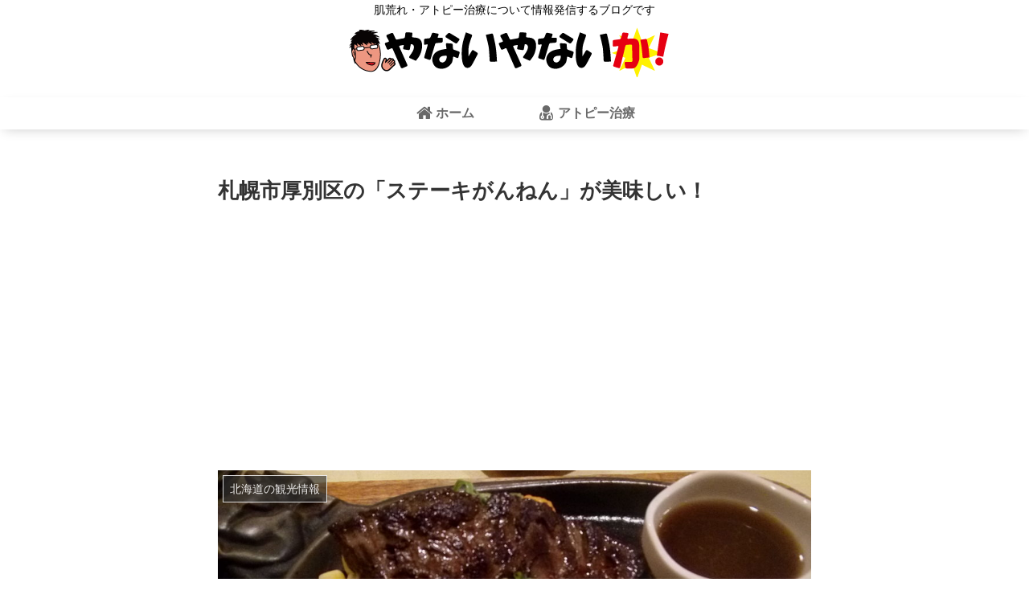

--- FILE ---
content_type: text/html; charset=UTF-8
request_url: https://www.yanaiyosuke.com/post-2263/
body_size: 18289
content:
<!doctype html>
<html lang="ja">
<head>
<!-- Global site tag (gtag.js) - Google Analytics -->
<script async src="https://www.googletagmanager.com/gtag/js?id=UA-76384321-1"></script>
<script>
window.dataLayer = window.dataLayer || [];
function gtag(){dataLayer.push(arguments);}
gtag('js', new Date());
gtag('config', 'UA-76384321-1');
</script>
<!-- /Global site tag (gtag.js) - Google Analytics -->
<meta charset="utf-8">
<!-- Google Search Console -->
<meta name="google-site-verification" content="46i7H8AYgDfv1bs23tGDpRrLJNjO7LuAbcG9xxXptP0" />
<!-- /Google Search Console -->
<meta http-equiv="X-UA-Compatible" content="IE=edge">
<meta name="HandheldFriendly" content="True">
<meta name="MobileOptimized" content="320">
<meta name="viewport" content="width=device-width, initial-scale=1"/>
<!-- Google Auto AdSense -->
<script async src="//pagead2.googlesyndication.com/pagead/js/adsbygoogle.js"></script>
<script>
(adsbygoogle = window.adsbygoogle || []).push({
google_ad_client: "ca-pub-8859263291255865",
enable_page_level_ads: true
});
</script>
<!-- End Google Auto AdSense -->
<title>札幌市厚別区の「ステーキがんねん」が美味しい！  |  やないやないか！</title>
<meta name='robots' content='max-image-preview:large' />
<link rel='dns-prefetch' href='//cdnjs.cloudflare.com' />
<link rel='dns-prefetch' href='//b.st-hatena.com' />
<link rel='dns-prefetch' href='//maxcdn.bootstrapcdn.com' />
<link rel="alternate" type="application/rss+xml" title="やないやないか！ &raquo; フィード" href="https://www.yanaiyosuke.com/feed/" />
<link rel="alternate" type="application/rss+xml" title="やないやないか！ &raquo; コメントフィード" href="https://www.yanaiyosuke.com/comments/feed/" />
<link rel="alternate" type="application/rss+xml" title="やないやないか！ &raquo; 札幌市厚別区の「ステーキがんねん」が美味しい！ のコメントのフィード" href="https://www.yanaiyosuke.com/post-2263/feed/" />
<!-- <link rel='stylesheet' id='cocoon-style-css' href='https://www.yanaiyosuke.com/wp-content/themes/cocoon-master/style.css?ver=6.1.9&#038;fver=20181127115047' media='all' /> -->
<link rel="stylesheet" type="text/css" href="//www.yanaiyosuke.com/wp-content/cache/wpfc-minified/1r0eooqp/3y0g.css" media="all"/>
<style id='cocoon-style-inline-css'>
@media screen and (max-width:480px){.page-body{font-size:18px}}body.public-page{background-color:#fff}a{color:#04c}.header,.header .site-name-text,#navi .navi-in a,#navi .navi-in a:hover{color:#000}.header,.header .site-name-text{color:#000}#navi .navi-in a,#navi .navi-in a:hover{color:#000}#navi .navi-in>ul .sub-menu{min-width:121px}#navi .navi-in>ul .sub-menu ul{left:121px}.appeal{background-image:url(https://www.yanaiyosuke.com/wp-content/uploads/2018/08/0001.jpg)}.main{width:734px}.main{padding:20px 10px}.sidebar{width:356px}.main{margin-right:5px}.wrap{width:1097px}@media screen and (max-width:1101px){ .wrap{width:auto}.main,.sidebar,.sidebar-left .main,.sidebar-left .sidebar{margin:0 .5%}.main{width:67%}.sidebar{padding:0 10px;width:30%}.entry-card-thumb{width:38%}.entry-card-content{margin-left:40%}}body::after{content:url(https://www.yanaiyosuke.com/wp-content/themes/cocoon-master/lib/analytics/access.php?post_id=2263&post_type=post);visibility:hidden;height:1px;position:absolute;bottom:0;right:0;width:100%}.appeal{background-color:#7c7c7c}*::selection{color:#1e73be}*::-moz-selection{color:#1e73be}*::selection{background:#d93}*::-moz-selection{background:#d93} #toc-checkbox{display:none}.toc-content{visibility:hidden;  height:0;opacity:.2;transition:all .5s ease-out}#toc-checkbox:checked~.toc-content{ visibility:visible;padding-top:.6em;height:100%;opacity:1}.toc-title::after{content:'[開く]';margin-left:.5em;cursor:pointer;font-size:.8em}.toc-title:hover::after{text-decoration:underline}#toc-checkbox:checked+.toc-title::after{content:'[閉じる]'}.eye-catch-wrap{text-align:center}.eye-catch{margin-left:auto;margin-right:auto}
</style>
<link rel='stylesheet' id='font-awesome-style-css' href='https://maxcdn.bootstrapcdn.com/font-awesome/4.7.0/css/font-awesome.min.css?ver=6.1.9' media='all' />
<!-- <link rel='stylesheet' id='icomoon-style-css' href='https://www.yanaiyosuke.com/wp-content/themes/cocoon-master/webfonts/icomoon/style.css?ver=6.1.9&#038;fver=20181127115047' media='all' /> -->
<!-- <link rel='stylesheet' id='baguettebox-style-css' href='https://www.yanaiyosuke.com/wp-content/themes/cocoon-master/plugins/baguettebox/dist/baguetteBox.min.css?ver=6.1.9&#038;fver=20181127115047' media='all' /> -->
<!-- <link rel='stylesheet' id='slick-theme-style-css' href='https://www.yanaiyosuke.com/wp-content/themes/cocoon-master/plugins/slick/slick-theme.css?ver=6.1.9&#038;fver=20181127115047' media='all' /> -->
<!-- <link rel='stylesheet' id='scrollhint-style-css' href='https://www.yanaiyosuke.com/wp-content/themes/cocoon-master/plugins/scroll-hint-master/css/scroll-hint.css?ver=6.1.9&#038;fver=20181127115047' media='all' /> -->
<!-- <link rel='stylesheet' id='cocoon-child-style-css' href='https://www.yanaiyosuke.com/wp-content/themes/cocoon-child-master/style.css?ver=6.1.9&#038;fver=20180929074853' media='all' /> -->
<!-- <link rel='stylesheet' id='wp-block-library-css' href='https://www.yanaiyosuke.com/wp-includes/css/dist/block-library/style.min.css?ver=6.1.9&#038;fver=20230520081220' media='all' /> -->
<!-- <link rel='stylesheet' id='classic-theme-styles-css' href='https://www.yanaiyosuke.com/wp-includes/css/classic-themes.min.css?ver=1&#038;fver=20230129071858' media='all' /> -->
<link rel="stylesheet" type="text/css" href="//www.yanaiyosuke.com/wp-content/cache/wpfc-minified/8wld9w15/h6vl.css" media="all"/>
<style id='global-styles-inline-css'>
body{--wp--preset--color--black: #000000;--wp--preset--color--cyan-bluish-gray: #abb8c3;--wp--preset--color--white: #ffffff;--wp--preset--color--pale-pink: #f78da7;--wp--preset--color--vivid-red: #cf2e2e;--wp--preset--color--luminous-vivid-orange: #ff6900;--wp--preset--color--luminous-vivid-amber: #fcb900;--wp--preset--color--light-green-cyan: #7bdcb5;--wp--preset--color--vivid-green-cyan: #00d084;--wp--preset--color--pale-cyan-blue: #8ed1fc;--wp--preset--color--vivid-cyan-blue: #0693e3;--wp--preset--color--vivid-purple: #9b51e0;--wp--preset--gradient--vivid-cyan-blue-to-vivid-purple: linear-gradient(135deg,rgba(6,147,227,1) 0%,rgb(155,81,224) 100%);--wp--preset--gradient--light-green-cyan-to-vivid-green-cyan: linear-gradient(135deg,rgb(122,220,180) 0%,rgb(0,208,130) 100%);--wp--preset--gradient--luminous-vivid-amber-to-luminous-vivid-orange: linear-gradient(135deg,rgba(252,185,0,1) 0%,rgba(255,105,0,1) 100%);--wp--preset--gradient--luminous-vivid-orange-to-vivid-red: linear-gradient(135deg,rgba(255,105,0,1) 0%,rgb(207,46,46) 100%);--wp--preset--gradient--very-light-gray-to-cyan-bluish-gray: linear-gradient(135deg,rgb(238,238,238) 0%,rgb(169,184,195) 100%);--wp--preset--gradient--cool-to-warm-spectrum: linear-gradient(135deg,rgb(74,234,220) 0%,rgb(151,120,209) 20%,rgb(207,42,186) 40%,rgb(238,44,130) 60%,rgb(251,105,98) 80%,rgb(254,248,76) 100%);--wp--preset--gradient--blush-light-purple: linear-gradient(135deg,rgb(255,206,236) 0%,rgb(152,150,240) 100%);--wp--preset--gradient--blush-bordeaux: linear-gradient(135deg,rgb(254,205,165) 0%,rgb(254,45,45) 50%,rgb(107,0,62) 100%);--wp--preset--gradient--luminous-dusk: linear-gradient(135deg,rgb(255,203,112) 0%,rgb(199,81,192) 50%,rgb(65,88,208) 100%);--wp--preset--gradient--pale-ocean: linear-gradient(135deg,rgb(255,245,203) 0%,rgb(182,227,212) 50%,rgb(51,167,181) 100%);--wp--preset--gradient--electric-grass: linear-gradient(135deg,rgb(202,248,128) 0%,rgb(113,206,126) 100%);--wp--preset--gradient--midnight: linear-gradient(135deg,rgb(2,3,129) 0%,rgb(40,116,252) 100%);--wp--preset--duotone--dark-grayscale: url('#wp-duotone-dark-grayscale');--wp--preset--duotone--grayscale: url('#wp-duotone-grayscale');--wp--preset--duotone--purple-yellow: url('#wp-duotone-purple-yellow');--wp--preset--duotone--blue-red: url('#wp-duotone-blue-red');--wp--preset--duotone--midnight: url('#wp-duotone-midnight');--wp--preset--duotone--magenta-yellow: url('#wp-duotone-magenta-yellow');--wp--preset--duotone--purple-green: url('#wp-duotone-purple-green');--wp--preset--duotone--blue-orange: url('#wp-duotone-blue-orange');--wp--preset--font-size--small: 13px;--wp--preset--font-size--medium: 20px;--wp--preset--font-size--large: 36px;--wp--preset--font-size--x-large: 42px;--wp--preset--spacing--20: 0.44rem;--wp--preset--spacing--30: 0.67rem;--wp--preset--spacing--40: 1rem;--wp--preset--spacing--50: 1.5rem;--wp--preset--spacing--60: 2.25rem;--wp--preset--spacing--70: 3.38rem;--wp--preset--spacing--80: 5.06rem;}:where(.is-layout-flex){gap: 0.5em;}body .is-layout-flow > .alignleft{float: left;margin-inline-start: 0;margin-inline-end: 2em;}body .is-layout-flow > .alignright{float: right;margin-inline-start: 2em;margin-inline-end: 0;}body .is-layout-flow > .aligncenter{margin-left: auto !important;margin-right: auto !important;}body .is-layout-constrained > .alignleft{float: left;margin-inline-start: 0;margin-inline-end: 2em;}body .is-layout-constrained > .alignright{float: right;margin-inline-start: 2em;margin-inline-end: 0;}body .is-layout-constrained > .aligncenter{margin-left: auto !important;margin-right: auto !important;}body .is-layout-constrained > :where(:not(.alignleft):not(.alignright):not(.alignfull)){max-width: var(--wp--style--global--content-size);margin-left: auto !important;margin-right: auto !important;}body .is-layout-constrained > .alignwide{max-width: var(--wp--style--global--wide-size);}body .is-layout-flex{display: flex;}body .is-layout-flex{flex-wrap: wrap;align-items: center;}body .is-layout-flex > *{margin: 0;}:where(.wp-block-columns.is-layout-flex){gap: 2em;}.has-black-color{color: var(--wp--preset--color--black) !important;}.has-cyan-bluish-gray-color{color: var(--wp--preset--color--cyan-bluish-gray) !important;}.has-white-color{color: var(--wp--preset--color--white) !important;}.has-pale-pink-color{color: var(--wp--preset--color--pale-pink) !important;}.has-vivid-red-color{color: var(--wp--preset--color--vivid-red) !important;}.has-luminous-vivid-orange-color{color: var(--wp--preset--color--luminous-vivid-orange) !important;}.has-luminous-vivid-amber-color{color: var(--wp--preset--color--luminous-vivid-amber) !important;}.has-light-green-cyan-color{color: var(--wp--preset--color--light-green-cyan) !important;}.has-vivid-green-cyan-color{color: var(--wp--preset--color--vivid-green-cyan) !important;}.has-pale-cyan-blue-color{color: var(--wp--preset--color--pale-cyan-blue) !important;}.has-vivid-cyan-blue-color{color: var(--wp--preset--color--vivid-cyan-blue) !important;}.has-vivid-purple-color{color: var(--wp--preset--color--vivid-purple) !important;}.has-black-background-color{background-color: var(--wp--preset--color--black) !important;}.has-cyan-bluish-gray-background-color{background-color: var(--wp--preset--color--cyan-bluish-gray) !important;}.has-white-background-color{background-color: var(--wp--preset--color--white) !important;}.has-pale-pink-background-color{background-color: var(--wp--preset--color--pale-pink) !important;}.has-vivid-red-background-color{background-color: var(--wp--preset--color--vivid-red) !important;}.has-luminous-vivid-orange-background-color{background-color: var(--wp--preset--color--luminous-vivid-orange) !important;}.has-luminous-vivid-amber-background-color{background-color: var(--wp--preset--color--luminous-vivid-amber) !important;}.has-light-green-cyan-background-color{background-color: var(--wp--preset--color--light-green-cyan) !important;}.has-vivid-green-cyan-background-color{background-color: var(--wp--preset--color--vivid-green-cyan) !important;}.has-pale-cyan-blue-background-color{background-color: var(--wp--preset--color--pale-cyan-blue) !important;}.has-vivid-cyan-blue-background-color{background-color: var(--wp--preset--color--vivid-cyan-blue) !important;}.has-vivid-purple-background-color{background-color: var(--wp--preset--color--vivid-purple) !important;}.has-black-border-color{border-color: var(--wp--preset--color--black) !important;}.has-cyan-bluish-gray-border-color{border-color: var(--wp--preset--color--cyan-bluish-gray) !important;}.has-white-border-color{border-color: var(--wp--preset--color--white) !important;}.has-pale-pink-border-color{border-color: var(--wp--preset--color--pale-pink) !important;}.has-vivid-red-border-color{border-color: var(--wp--preset--color--vivid-red) !important;}.has-luminous-vivid-orange-border-color{border-color: var(--wp--preset--color--luminous-vivid-orange) !important;}.has-luminous-vivid-amber-border-color{border-color: var(--wp--preset--color--luminous-vivid-amber) !important;}.has-light-green-cyan-border-color{border-color: var(--wp--preset--color--light-green-cyan) !important;}.has-vivid-green-cyan-border-color{border-color: var(--wp--preset--color--vivid-green-cyan) !important;}.has-pale-cyan-blue-border-color{border-color: var(--wp--preset--color--pale-cyan-blue) !important;}.has-vivid-cyan-blue-border-color{border-color: var(--wp--preset--color--vivid-cyan-blue) !important;}.has-vivid-purple-border-color{border-color: var(--wp--preset--color--vivid-purple) !important;}.has-vivid-cyan-blue-to-vivid-purple-gradient-background{background: var(--wp--preset--gradient--vivid-cyan-blue-to-vivid-purple) !important;}.has-light-green-cyan-to-vivid-green-cyan-gradient-background{background: var(--wp--preset--gradient--light-green-cyan-to-vivid-green-cyan) !important;}.has-luminous-vivid-amber-to-luminous-vivid-orange-gradient-background{background: var(--wp--preset--gradient--luminous-vivid-amber-to-luminous-vivid-orange) !important;}.has-luminous-vivid-orange-to-vivid-red-gradient-background{background: var(--wp--preset--gradient--luminous-vivid-orange-to-vivid-red) !important;}.has-very-light-gray-to-cyan-bluish-gray-gradient-background{background: var(--wp--preset--gradient--very-light-gray-to-cyan-bluish-gray) !important;}.has-cool-to-warm-spectrum-gradient-background{background: var(--wp--preset--gradient--cool-to-warm-spectrum) !important;}.has-blush-light-purple-gradient-background{background: var(--wp--preset--gradient--blush-light-purple) !important;}.has-blush-bordeaux-gradient-background{background: var(--wp--preset--gradient--blush-bordeaux) !important;}.has-luminous-dusk-gradient-background{background: var(--wp--preset--gradient--luminous-dusk) !important;}.has-pale-ocean-gradient-background{background: var(--wp--preset--gradient--pale-ocean) !important;}.has-electric-grass-gradient-background{background: var(--wp--preset--gradient--electric-grass) !important;}.has-midnight-gradient-background{background: var(--wp--preset--gradient--midnight) !important;}.has-small-font-size{font-size: var(--wp--preset--font-size--small) !important;}.has-medium-font-size{font-size: var(--wp--preset--font-size--medium) !important;}.has-large-font-size{font-size: var(--wp--preset--font-size--large) !important;}.has-x-large-font-size{font-size: var(--wp--preset--font-size--x-large) !important;}
.wp-block-navigation a:where(:not(.wp-element-button)){color: inherit;}
:where(.wp-block-columns.is-layout-flex){gap: 2em;}
.wp-block-pullquote{font-size: 1.5em;line-height: 1.6;}
</style>
<!-- <link rel='stylesheet' id='yyi_rinker_stylesheet-css' href='https://www.yanaiyosuke.com/wp-content/plugins/yyi-rinker/css/style.css?v=1.0.3&#038;ver=6.1.9&#038;fver=20190415103915' media='all' /> -->
<link rel="stylesheet" type="text/css" href="//www.yanaiyosuke.com/wp-content/cache/wpfc-minified/7axvx67x/3y0g.css" media="all"/>
<script src='//www.yanaiyosuke.com/wp-content/cache/wpfc-minified/7aancuka/6ec44.js' type="text/javascript"></script>
<!-- <script src='https://www.yanaiyosuke.com/wp-includes/js/jquery/jquery.min.js?ver=3.6.1&#038;fver=20230129071858' id='jquery-core-js'></script> -->
<script src='//cdnjs.cloudflare.com/ajax/libs/jquery-migrate/1.4.1/jquery-migrate.min.js?ver=1.4.1' id='jquery-migrate-js'></script>
<script src='//www.yanaiyosuke.com/wp-content/cache/wpfc-minified/lxekf5go/3y0g.js' type="text/javascript"></script>
<!-- <script src='https://www.yanaiyosuke.com/wp-content/plugins/yyi-rinker/js/event-tracking.js?v=1.0.3&#038;fver=20190415103915' id='yyi_rinker_event_tracking_script-js'></script> -->
<link rel='shortlink' href='https://www.yanaiyosuke.com/?p=2263' />
<script>
(function(){
var t = function(){
window._pt_sp_2 = [];
_pt_sp_2.push('setAccount,743f5390');
var _protocol = (("https:" == document.location.protocol) ? " https://" : " http://");
(function() {
var atag = document.createElement('script'); atag.type = 'text/javascript'; atag.async = true;
atag.src = _protocol + 'js.ptengine.com/pta.js';
var stag = document.createElement('script'); stag.type = 'text/javascript'; stag.async = true;
stag.src = _protocol + 'js.ptengine.com/pts.js';
var s = document.getElementsByTagName('script')[0]; 
s.parentNode.insertBefore(atag, s);s.parentNode.insertBefore(stag, s);
})();
}
if(window.attachEvent){
window.attachEvent("onload",t);
}else if(window.addEventListener){
window.addEventListener("load",t,false);
}else{
t();
}
})();
</script>
<script language="javascript">
var vc_pid = "885324613";
</script><script src="//aml.valuecommerce.com/vcdal.js" async></script><!-- Cocoon canonical -->
<link rel="canonical" href="https://www.yanaiyosuke.com/post-2263/">
<!-- Cocoon meta description -->
<meta name="description" content="ボクの家の近場である札幌市厚別区になかなかおいしいステーキ屋があります。その名も「ステーキがんねん」というところです。「ステーキがんねん」は厚別区の新札幌駅から徒歩8分のところにあります。通りの多い国道12号線沿いにひっそりとたたずんでいま">
<!-- Cocoon meta keywords -->
<meta name="keywords" content="北海道の観光情報">
<!-- Cocoon JSON-LD -->
<script type="application/ld+json">
{
"@context": "https://schema.org",
"@type": "Article",
"mainEntityOfPage":{
"@type":"WebPage",
"@id":"https://www.yanaiyosuke.com/post-2263/"
},
"headline": "札幌市厚別区の「ステーキがんねん」が美味しい！",
"image": {
"@type": "ImageObject",
"url": "https://www.yanaiyosuke.com/wp-content/uploads/2018/01/IMG_20171227_182113.jpg",
"width": 1024,
"height": 576
},
"datePublished": "2018-01-02T23:54:40+09:00",
"dateModified": "2018-01-02T23:54:40+09:00",
"author": {
"@type": "Person",
"name": "ヨウヤナイ"
},
"publisher": {
"@type": "Organization",
"name": "やないやないか！",
"logo": {
"@type": "ImageObject",
"url": "https://www.yanaiyosuke.com/wp-content/uploads/2018/07/ganso0203-1.png",
"width": 400,
"height": 60
}
},
"description": "ボクの家の近場である札幌市厚別区になかなかおいしいステーキ屋があります。その名も「ステーキがんねん」というところです。「ステーキがんねん」は厚別区の新札幌駅から徒歩8分のところにあります。通りの多い国道12号線沿いにひっそりとたたずんでいま…"
}
</script><!-- OGP -->
<meta property="og:type" content="article">
<meta property="og:description" content="ボクの家の近場である札幌市厚別区になかなかおいしいステーキ屋があります。その名も「ステーキがんねん」というところです。「ステーキがんねん」は厚別区の新札幌駅から徒歩8分のところにあります。通りの多い国道12号線沿いにひっそりとたたずんでいま">
<meta property="og:title" content="札幌市厚別区の「ステーキがんねん」が美味しい！">
<meta property="og:url" content="https://www.yanaiyosuke.com/post-2263/">
<meta property="og:image" content="https://www.yanaiyosuke.com/wp-content/uploads/2018/01/IMG_20171227_182113.jpg">
<meta property="og:site_name" content="やないやないか！">
<meta property="og:locale" content="ja_JP">
<meta property="article:published_time" content="2018-01-02T23:54:40+09:00" />
<meta property="article:modified_time" content="2018-01-02T23:54:40+09:00" />
<meta property="article:section" content="北海道の観光情報">
<!-- /OGP -->
<!-- Twitter Card -->
<meta name="twitter:card" content="summary">
<meta name="twitter:description" content="ボクの家の近場である札幌市厚別区になかなかおいしいステーキ屋があります。その名も「ステーキがんねん」というところです。「ステーキがんねん」は厚別区の新札幌駅から徒歩8分のところにあります。通りの多い国道12号線沿いにひっそりとたたずんでいま">
<meta name="twitter:title" content="札幌市厚別区の「ステーキがんねん」が美味しい！">
<meta name="twitter:url" content="https://www.yanaiyosuke.com/post-2263/">
<meta name="twitter:image" content="https://www.yanaiyosuke.com/wp-content/uploads/2018/01/IMG_20171227_182113.jpg">
<meta name="twitter:domain" content="www.yanaiyosuke.com">
<meta name="twitter:creator" content="@https://twitter.com/yanaigoodluck">
<meta name="twitter:site" content="@https://twitter.com/yanaigoodluck">
<!-- /Twitter Card -->
<style>.broken_link, a.broken_link {
text-decoration: line-through;
}</style><link rel="icon" href="https://www.yanaiyosuke.com/wp-content/uploads/2017/10/cropped-blogaikon1-1-e1507550979246-32x32.gif" sizes="32x32" />
<link rel="icon" href="https://www.yanaiyosuke.com/wp-content/uploads/2017/10/cropped-blogaikon1-1-e1507550979246-192x192.gif" sizes="192x192" />
<link rel="apple-touch-icon" href="https://www.yanaiyosuke.com/wp-content/uploads/2017/10/cropped-blogaikon1-1-e1507550979246-180x180.gif" />
<meta name="msapplication-TileImage" content="https://www.yanaiyosuke.com/wp-content/uploads/2017/10/cropped-blogaikon1-1-e1507550979246-270x270.gif" />
<style id="wp-custom-css">
/*
ここに独自の CSS を追加することができます。
詳しくは上のヘルプアイコンをクリックしてください。
*/
@media screen and (max-width: 480px){
.logo img {
height: 50px !important; /* スマホ時のロゴの画像タテサイズ */
margin: .5em auto;
}
}
nav#navi, .menu-header .sub-menu{
font-weight: bold;
box-shadow: 0 5px 15px -5px rgba(0,0,0,0.2);
}
.menu-header .sub-menu .item-label{
font-size: 80%;
}
.menu-header .item-label{
color: #696969 !important;
}
.menu-header .current-menu-item,
.menu-header .current-post-item,
.menu-header .current-menu-ancestor,
.menu-header .current-post-ancestor,
.menu-header .menu-item:hover {
color: #333 !important;
border-bottom: 3px solid #FDD835;
transition: all .2s ease;
}
.menu-header .sub-menu .menu-item,
.menu-header .sub-menu .menu-item:hover{
border-bottom: none;
}
.menu-header .current-menu-item>a .item-label,
.menu-header .current-post-item>a .item-label,
.menu-header .current-menu-ancestor>a .item-label,
.menu-header .current-post-ancestor>a .item-label,
.menu-header .item-label:hover{
color: #333 !important;
transition: all .2s ease;
}
.cat-label {
}
@media screen and (min-width: 738px){
#search{
width: 738px;
height:28px ;
}
.home main, .archive main{
background-color: transparent;
margin-top: 0;
padding-top: 0;
}
.category-content{
background-color: white;
padding: 1em 1em 0.2em;
margin-bottom: 1em;
}
.entry-card-wrap{
transition: all .3s ease;
margin-bottom: 1em!important;
background-color: white;
border-radius: 4px;
}
.entry-card-wrap:hover{
box-shadow: 0 10px 20px -5px rgba(0,0,0,0.2);
transform: translateY(-2px);
background-color: white;
}
}
/* プロフィール ************************************/
.author-box .author-widget-name{
color: #666;
background-color: #eaedf2;
display: inline-block;
padding: .4em;
border-radius: 4px;
font-weight: bold;
position: relative;
z-index: 2;
font-size: .9em;
}
.author-box .author-content .author-description p a{ text-decoration: none; }
.author-box .author-content .author-description p a:hover{ text-decoration: underline; }
.author-box .author-content .author-follows .sns-buttons{ justify-content: center; }
.author-box .author-content .author-follows .sns-buttons a.follow-button{
border-radius: 10%;
border: none;
width: 30px;
height: 30px;
color: #fff;
margin-bottom: .5em;
margin-right: .5em;
box-shadow: 0 2px 5px 0 rgba(0,0,0,0.2);
}
.author-box .bc-brand-color.sns-follow .website-button{ background-color: #6eb6fd !important; }
.author-box .bc-brand-color.sns-follow .twitter-button{ background-color: #7dcdf7 !important; }
.author-box .bc-brand-color.sns-follow .facebook-button{ background-color: #7c9dec !important; }
.author-box .bc-brand-color.sns-follow .hatebu-button{ background-color: #2c6ebd !important; }
.author-box .bc-brand-color.sns-follow .google-plus-button{ background-color: #dd4b39 !important; }
.author-box .bc-brand-color.sns-follow .instagram-button{ background: linear-gradient(135deg, #427eff 0%, #f13f79 80%) no-repeat !important;}
.author-box .bc-brand-color.sns-follow .youtube-button{ background-color: #cd201f !important; }
.author-box .bc-brand-color.sns-follow .flickr-button{ background-color: #111 !important; }
.author-box .bc-brand-color.sns-follow .pinterest-button{ background-color: #bd081c !important; }
.author-box .bc-brand-color.sns-follow .line-button{ background-color: #00c300 !important; }
.author-box .bc-brand-color.sns-follow .amazon-button{ background-color: #ff9900 !important; }
.author-box .bc-brand-color.sns-follow .github-button{ background-color: #4078c0 !important; }
.author-box .bc-brand-color.sns-follow .feedly-button{ background-color: #2bb24c !important; }
.author-box .bc-brand-color.sns-follow .rss-button{ background-color: #f26522 !important; }
/* 枠線 ************************************/
#main {
border: none;
}
@media screen and (min-width: 738px) {
.home #main, .archive #main, .search #main {
}
#main{
margin: 0 auto;
}
.article{
margin: 0 auto;
width:738px;
}	
.entry-card-wrap h2{
font-size: 22px;
}
.entry-card-wrap img{
height:210px;
}
}
/*---------------------------------
サイドバー
--------------------------------*/
.sidebar h3{
background: #696969;
padding: 0;
color: #fff;
text-align: center;
}
/*---------------------------------
見出し
--------------------------------*/
.article h2{
margin: 0;
padding:8px 8px;
border-width: 3px 3px 3px 0px ;
border-color: #696969;
border-style:solid;
color:#fff;
background: #696969;
line-height:140%;
font-weight:bold;
}
/*カエレバ・ヨメレバ*/
.kaerebalink-link1 a {/*ボタン内のテキストなど*/
display: block;/*ブロック要素で指定*/
color: #fff;/*文字色*/
font-weight: bold;/*文字を太字に*/
text-decoration: none;/*下線なし*/
transition: 0.3s;/*色が変化する秒数*/
}
.kaerebalink-link1 .shoplinkamazon a{/*Amazonボタンのみ*/
border: 2px solid #FF9901;/*枠線の太さ・色*/
background-color: #FF9901;/*背景色*/
border-radius: 5px;/*ボタンの角の丸み*/
}
.kaerebalink-link1 .shoplinkrakuten a{/*楽天ボタンのみ*/
border: 2px solid #c20004;/*枠線の太さ・色*/
background-color: #c20004;/*背景色*/
border-radius: 5px;/*ボタンの角の丸み*/
}
.kaerebalink-link1 .shoplinkamazon a:hover{/*ホバー時のAmazonボタン*/
color: #FF9901;/*文字色*/
background-color: #fff;/*背景色*/
}
.kaerebalink-link1 .shoplinkrakuten a:hover{/*ホバー時の楽天ボタン*/
color: #c20004;/*文字色*/
background-color: #fff;/*背景色*/
} 
/* モバイル画面でロゴサイドボタン消去 ********************/
@media screen and (max-width:1110px){
#sharebar  {
display: none;
}
}
/*--------------------------------------
フッター色変更
--------------------------------------*/
#footer {
width: 100%;
margin: 0;
padding:0;
clear: both;
border-top: dotted 1px #000; 
}
#footer h3{
margin: 0;
background: #696969;
border-color: #696969;
border-style:solid;
color:#fff;
font-weight:bold;
text-align: center;
}
/*--------------------------------------
チェックボックス（青）
--------------------------------------*/
.box27 {
position: relative;
margin: 2em 0;
padding: 0.5em 1em;
border: solid 3px #62c1ce;
}
.box27 .box-title {
position: absolute;
display: inline-block;
top: -27px;
left: -3px;
padding: 0 9px;
height: 25px;
line-height: 25px;
vertical-align: middle;
font-size: 17px;
background: #62c1ce;
color: #ffffff;
font-weight: bold;
border-radius: 5px 5px 0 0;
}
.box27 p {
margin: 0; 
padding: 0;
}
/*--------------------------------------
チェックボックス（青）ここまで
--------------------------------------*/
/*--------------------------------------
チェックボックス（黄）
--------------------------------------*/
.box28 {
position: relative;
margin: 2em 0;
padding: 25px 10px 7px;
border: solid 2px #ff8c00;
background-color: #ffffe0;
}
.box28 .box-title {
position: absolute;
display: inline-block;
top: -2px;
left: -2px;
padding: 0 9px;
height: 25px;
line-height: 25px;
vertical-align: middle;
font-size: 17px;
background: #ff8c00;
color: #ffffff;
font-weight: bold;
}
.box28 p {
margin: 0; 
padding: 0;
}
/*--------------------------------------
トップヘッダーインフォ
--------------------------------------*/
#top0{
background: #fff;
}
#top0 ul {
border: solid 2px #ffb03f;
padding: 0.5em;
position: relative;
margin-top: 2em;
}
#top0 ul li {
line-height: 1.5;
padding: 0.5em 0 0.5em 1.4em;
border-bottom: dashed 1px silver;
list-style-type: none!important;
}
#top0 ul li:last-of-type{
border-bottom: none;
}
#top0 ul li:before {/*リスト内のアイコン*/
font-family: " FontAwesome";
content: "\f138";/*アイコン種類*/
position: absolute;
left : 0.5em; /*左端からのアイコンまで*/
color: #ffb03f; /*アイコン色*/font-family: FontAwesome;
}
#top0 ul li:after {/*タイトルタブ*/
background: #ffb03f;
color: #fff;
font-weight: bold;
position: absolute;
left: -2px;
bottom: 100%;
padding: 1px 7px;
content: "あわせて読みたい";/*タブの文字*/
letter-spacing: 0.05em;/*字間*/
}
/*--------------------------------------
トップヘッダーインフォここまで
--------------------------------------*/
/*--------------------------------------
/*--------------------------------------
ボタン
--------------------------------------*/
.square_btn{
display: inline-block;
padding: 0.5em 1em;
text-decoration: none;
background: #ff6347;/*ボタン色*/
color: #FFF;
border-bottom: solid 4px #627295;
border-radius: 3px;
}
.square_btn a:hover {
text-decoration:none;
}
.square_btn:active {/*ボタンを押したとき*/
-ms-transform: translateY(4px);
-webkit-transform: translateY(4px);
transform: translateY(4px);/*下に動く*/
border-bottom: none;/*線を消す*/
}
/*--------------------------------------
ボタンここまで
--------------------------------------*/
/*--------------------------------------
アプリ－チデザイン
--------------------------------------*/
.appreach {
text-align: left;
padding: 10px;
border: 1px solid #7C7C7C;
overflow: hidden;
}
.appreach:after {
content: "";
display: block;
clear: both;
}
.appreach p {
margin: 0;
}
.appreach a:after {
display: none;
}
.appreach__icon {
float: left;
border-radius: 10%;
overflow: hidden;
margin: 0 3% 0 0 !important;
width: 25% !important;
height: auto !important;
max-width: 120px !important;
}
.appreach__detail {
display: inline-block;
font-size: 20px;
line-height: 1.5;
width: 72%;
max-width: 72%;
}
.appreach__detail:after {
content: "";
display: block;
clear: both;
}
.appreach__name {
font-size: 16px;
line-height: 1.5em !important;
max-height: 3em;
overflow: hidden;
}
.appreach__info {
font-size: 12px !important;
}
.appreach__developper, .appreach__price {
margin-right: 0.5em;
}
.appreach__posted a {
margin-left: 0.5em;
}
.appreach__links {
float: left;
height: 40px;
margin-top: 8px;
white-space: nowrap;
}
.appreach__aslink img {
margin-right: 10px;
height: 40px;
width: 135px;
}
.appreach__gplink img {
height: 40px;
width: 134.5px;
}
/*Rinkerデザイン*/
/*全体の枠線*/
div.yyi-rinker-contents {
  border: solid 2px #696969;
border-radius: 4px;
box-shadow: 2px 2px 4px rgba(0, 0, 0, 0.2);
}
/*商品の画像縦中央*/
div.yyi-rinker-contents div.yyi-rinker-image {align-items: center;}
/*ボタンの幅を統一*/
div.yyi-rinker-contents ul.yyi-rinker-links li {
width: 46%;
padding: 0;
margin: .4em;/*ボタンとボタンの隙間*/
}
/*ボタンの高さとテキストを中央揃え*/
div.yyi-rinker-contents ul.yyi-rinker-links li a {
height: 2.8em;/*ボタンの高さ*/
line-height: 2.8em;/*テキストを縦中央揃え（heightと同じ値に）*/
padding: 0;
text-align: center;/*テキストを横中央揃え*/
}
/*ボタンの枠線*/
div.yyi-rinker-contents ul.yyi-rinker-links li.amazonlink {border:solid 2px #ffb92e;border-radius: 4px;}
div.yyi-rinker-contents ul.yyi-rinker-links li.rakutenlink {border:solid 2px #fb7979;border-radius: 4px;}
div.yyi-rinker-contents ul.yyi-rinker-links li.yahoolink {border:solid 2px #79c5ff;border-radius: 4px;}
/*マウスオーバー時薄くしない*/
div.yyi-rinker-contents ul.yyi-rinker-links li a:hover {opacity: 1;}
/*マウスオーバー時ボタンの色と枠線*/
div.yyi-rinker-contents ul.yyi-rinker-links li.amazonlink:hover {background:#fff;border:solid 2px #f6a306;}
div.yyi-rinker-contents ul.yyi-rinker-links li.rakutenlink:hover {background:#fff;border:solid 2px #cf4944;}
div.yyi-rinker-contents ul.yyi-rinker-links li.yahoolink:hover {background:#fff;border:solid 2px #51a7e8;}
/*マウスオーバー時ボタンの文言色*/
div.yyi-rinker-contents ul.yyi-rinker-links li.amazonlink a:hover {color:#f6a306;}
div.yyi-rinker-contents ul.yyi-rinker-links li.rakutenlink a:hover {color:#cf4944;}
div.yyi-rinker-contents ul.yyi-rinker-links li.yahoolink a:hover {color:#51a7e8;}
/*値段*/
div.yyi-rinker-contents div.yyi-rinker-detail .price-box .price {
font-size: 1.2em;
letter-spacing: 0.05em;
margin-right: .5em;
}
/*画面サイズ501-1070px*/
@media screen and (min-width: 501px) and (max-width: 1070px){
/*ボタンの幅調整*/
div.yyi-rinker-contents ul.yyi-rinker-links li {width: 100%;}
}
/*画面サイズ500px以下*/
@media screen and (max-width: 500px){
/*1カラムに変更*/
div.yyi-rinker-contents div.yyi-rinker-box {display: block;}
/*画像横中央揃え*/
div.yyi-rinker-contents div.yyi-rinker-image {width: auto;}
/*商品名、ボタン調整*/
div.yyi-rinker-contents div.yyi-rinker-info {width: calc(100% - 10px);}
div.yyi-rinker-contents div.yyi-rinker-detail .price-box .price {display: block;}
div.yyi-rinker-contents ul.yyi-rinker-links li {width: 100%;}
body div.yyi-rinker-contents ul.yyi-rinker-links li a {padding: 0;}
}
</style>
</head>
<body class="post-template-default single single-post postid-2263 single-format-standard public-page page-body categoryid-37 ff-yu-gothic fz-20px fw-500 hlt-center-logo-wrap ect-vertical-card-2-wrap rect-autorelaxed-wrap no-sidebar no-scrollable-sidebar no-scrollable-main sidebar-right mblt-none author-admin no-sp-snippet" itemscope itemtype="https://schema.org/WebPage">
<div id="container" class="container cf">
<div id="header-container" class="header-container">
<div class="header-container-in hlt-center-logo cl-slim">
<header id="header" class="header cf" itemscope itemtype="https://schema.org/WPHeader">
<div id="header-in" class="header-in wrap cf" itemscope itemtype="https://schema.org/WebSite">
<div class="tagline" itemprop="alternativeHeadline">肌荒れ・アトピー治療について情報発信するブログです</div>
<div class="logo logo-header logo-image"><a href="https://www.yanaiyosuke.com" class="site-name site-name-text-link" itemprop="url"><span class="site-name-text" itemprop="name about"><img src="https://www.yanaiyosuke.com/wp-content/uploads/2018/07/ganso0203.png" alt="やないやないか！"></span></a></div>
</div>
</header>
<!-- Navigation -->
<nav id="navi" class="navi cf" itemscope itemtype="https://schema.org/SiteNavigationElement">
<div id="navi-in" class="navi-in wrap cf">
<ul id="menu-%e3%83%a1%e3%83%8b%e3%83%a5%e3%83%bc1" class="menu-header"><li id="menu-item-107" class="menu-item menu-item-type-custom menu-item-object-custom menu-item-home"><a href="http://www.yanaiyosuke.com"><div class="caption-wrap"><div class="item-label"><i class="fa fa-home fa-fw fa-lg"></i>ホーム</div></div></a></li>
<li id="menu-item-5537" class="menu-item menu-item-type-taxonomy menu-item-object-category"><a href="https://www.yanaiyosuke.com/category/%e3%82%a2%e3%83%88%e3%83%94%e3%83%bc%e6%80%a7%e7%9a%ae%e8%86%9a%e7%82%8e%e3%81%ae%e6%b2%bb%e7%99%82/"><div class="caption-wrap"><div class="item-label"><i class="fa fa-user-md fa-fw fa-lg"></i>アトピー治療</div></div></a></li>
</ul>    <ul id="menu-%e3%83%a1%e3%83%8b%e3%83%a5%e3%83%bc1-1" class="menu-mobile"><li id="menu-item-107" class="menu-item menu-item-type-custom menu-item-object-custom menu-item-home"><a href="http://www.yanaiyosuke.com"><div class="caption-wrap"><div class="item-label"><i class="fa fa-home fa-fw fa-lg"></i>ホーム</div></div></a></li>
<li id="menu-item-5537" class="menu-item menu-item-type-taxonomy menu-item-object-category"><a href="https://www.yanaiyosuke.com/category/%e3%82%a2%e3%83%88%e3%83%94%e3%83%bc%e6%80%a7%e7%9a%ae%e8%86%9a%e7%82%8e%e3%81%ae%e6%b2%bb%e7%99%82/"><div class="caption-wrap"><div class="item-label"><i class="fa fa-user-md fa-fw fa-lg"></i>アトピー治療</div></div></a></li>
</ul>  </div><!-- /#navi-in -->
</nav>
<!-- /Navigation -->  </div><!-- /.header-container-in -->
</div><!-- /.header-container -->
<div id="content" class="content cf">
<div id="content-in" class="content-in wrap cf">
<main id="main" class="main" itemscope itemtype="https://schema.org/Blog">
<article id="post-2263" class="article post-2263 post type-post status-publish format-standard has-post-thumbnail hentry category-37-post" itemscope="itemscope" itemprop="blogPost" itemtype="https://schema.org/BlogPosting">
<header class="article-header entry-header">
<h1 class="entry-title" itemprop="headline">
札幌市厚別区の「ステーキがんねん」が美味しい！        </h1>
<div class="ad-area no-icon ad-below-title ad-link ad-label-invisible cf" itemscope itemtype="https://schema.org/WPAdBlock">
<div class="ad-label" itemprop="name">スポンサーリンク</div>
<div class="ad-wrap">
<div class="ad-responsive ad-usual"><script async src="//pagead2.googlesyndication.com/pagead/js/adsbygoogle.js"></script>
<!-- レスポンシブコード -->
<ins class="adsbygoogle"
style="display:block"
data-ad-client="ca-pub-8859263291255865"
data-ad-slot="3844764873"
data-ad-format="link"></ins>
<script>
(adsbygoogle = window.adsbygoogle || []).push({});
</script></div>
</div>
</div>
<div class="eye-catch-wrap">
<figure class="eye-catch" itemprop="image" itemscope itemtype="https://schema.org/ImageObject">
<img width="1024" height="576" src="[data-uri]" data-src="https://www.yanaiyosuke.com/wp-content/uploads/2018/01/IMG_20171227_182113.jpg" class="attachment-1024x576 size-1024x576 wp-post-image" alt="" decoding="async" srcset="https://www.yanaiyosuke.com/wp-content/uploads/2018/01/IMG_20171227_182113.jpg 1024w, https://www.yanaiyosuke.com/wp-content/uploads/2018/01/IMG_20171227_182113-1000x563.jpg 1000w, https://www.yanaiyosuke.com/wp-content/uploads/2018/01/IMG_20171227_182113-500x281.jpg 500w, https://www.yanaiyosuke.com/wp-content/uploads/2018/01/IMG_20171227_182113-768x432.jpg 768w, https://www.yanaiyosuke.com/wp-content/uploads/2018/01/IMG_20171227_182113-120x67.jpg 120w, https://www.yanaiyosuke.com/wp-content/uploads/2018/01/IMG_20171227_182113-160x90.jpg 160w, https://www.yanaiyosuke.com/wp-content/uploads/2018/01/IMG_20171227_182113-320x180.jpg 320w, https://www.yanaiyosuke.com/wp-content/uploads/2018/01/IMG_20171227_182113-728x410.jpg 728w, https://www.yanaiyosuke.com/wp-content/uploads/2018/01/IMG_20171227_182113-561x316.jpg 561w, https://www.yanaiyosuke.com/wp-content/uploads/2018/01/IMG_20171227_182113-680x383.jpg 680w" sizes="(max-width: 1024px) 100vw, 1024px" /><noscript><img width="1024" height="576" src="https://www.yanaiyosuke.com/wp-content/uploads/2018/01/IMG_20171227_182113.jpg" class="attachment-1024x576 size-1024x576 wp-post-image" alt="" decoding="async" srcset="https://www.yanaiyosuke.com/wp-content/uploads/2018/01/IMG_20171227_182113.jpg 1024w, https://www.yanaiyosuke.com/wp-content/uploads/2018/01/IMG_20171227_182113-1000x563.jpg 1000w, https://www.yanaiyosuke.com/wp-content/uploads/2018/01/IMG_20171227_182113-500x281.jpg 500w, https://www.yanaiyosuke.com/wp-content/uploads/2018/01/IMG_20171227_182113-768x432.jpg 768w, https://www.yanaiyosuke.com/wp-content/uploads/2018/01/IMG_20171227_182113-120x67.jpg 120w, https://www.yanaiyosuke.com/wp-content/uploads/2018/01/IMG_20171227_182113-160x90.jpg 160w, https://www.yanaiyosuke.com/wp-content/uploads/2018/01/IMG_20171227_182113-320x180.jpg 320w, https://www.yanaiyosuke.com/wp-content/uploads/2018/01/IMG_20171227_182113-728x410.jpg 728w, https://www.yanaiyosuke.com/wp-content/uploads/2018/01/IMG_20171227_182113-561x316.jpg 561w, https://www.yanaiyosuke.com/wp-content/uploads/2018/01/IMG_20171227_182113-680x383.jpg 680w" sizes="(max-width: 1024px) 100vw, 1024px" /></noscript>  <meta itemprop="url" content="https://www.yanaiyosuke.com/wp-content/uploads/2018/01/IMG_20171227_182113.jpg">
<meta itemprop="width" content="1024">
<meta itemprop="height" content="576">
<span class="cat-label cat-label-37">北海道の観光情報</span></figure>
</div>
<div class="date-tags">
<span class="post-date"><time class="entry-date date published updated" datetime="2018-01-02T23:54:40+09:00" itemprop="datePublished dateModified">2018.01.02</time></span>
</div>
</header>
<div class="entry-content cf iwe-border" itemprop="mainEntityOfPage">
<p>ボクの家の近場である札幌市厚別区になかなかおいしいステーキ屋があります。<br />
その名も「ステーキがんねん」というところです。<br />
<img decoding="async" loading="lazy" src="[data-uri]" data-src="https://www.yanaiyosuke.com/wp-content/uploads/2018/01/IMG_20171227_185137-500x281.jpg" alt="" width="500" height="281" class="alignnone size-medium wp-image-2250" srcset="https://www.yanaiyosuke.com/wp-content/uploads/2018/01/IMG_20171227_185137-500x281.jpg 500w, https://www.yanaiyosuke.com/wp-content/uploads/2018/01/IMG_20171227_185137-1000x563.jpg 1000w, https://www.yanaiyosuke.com/wp-content/uploads/2018/01/IMG_20171227_185137-768x432.jpg 768w, https://www.yanaiyosuke.com/wp-content/uploads/2018/01/IMG_20171227_185137-120x67.jpg 120w, https://www.yanaiyosuke.com/wp-content/uploads/2018/01/IMG_20171227_185137-160x90.jpg 160w, https://www.yanaiyosuke.com/wp-content/uploads/2018/01/IMG_20171227_185137-320x180.jpg 320w, https://www.yanaiyosuke.com/wp-content/uploads/2018/01/IMG_20171227_185137-728x410.jpg 728w, https://www.yanaiyosuke.com/wp-content/uploads/2018/01/IMG_20171227_185137-561x316.jpg 561w, https://www.yanaiyosuke.com/wp-content/uploads/2018/01/IMG_20171227_185137-680x383.jpg 680w, https://www.yanaiyosuke.com/wp-content/uploads/2018/01/IMG_20171227_185137.jpg 1024w" sizes="(max-width: 500px) 100vw, 500px" /><noscript><img decoding="async" loading="lazy" src="https://www.yanaiyosuke.com/wp-content/uploads/2018/01/IMG_20171227_185137-500x281.jpg" alt="" width="500" height="281" class="alignnone size-medium wp-image-2250" srcset="https://www.yanaiyosuke.com/wp-content/uploads/2018/01/IMG_20171227_185137-500x281.jpg 500w, https://www.yanaiyosuke.com/wp-content/uploads/2018/01/IMG_20171227_185137-1000x563.jpg 1000w, https://www.yanaiyosuke.com/wp-content/uploads/2018/01/IMG_20171227_185137-768x432.jpg 768w, https://www.yanaiyosuke.com/wp-content/uploads/2018/01/IMG_20171227_185137-120x67.jpg 120w, https://www.yanaiyosuke.com/wp-content/uploads/2018/01/IMG_20171227_185137-160x90.jpg 160w, https://www.yanaiyosuke.com/wp-content/uploads/2018/01/IMG_20171227_185137-320x180.jpg 320w, https://www.yanaiyosuke.com/wp-content/uploads/2018/01/IMG_20171227_185137-728x410.jpg 728w, https://www.yanaiyosuke.com/wp-content/uploads/2018/01/IMG_20171227_185137-561x316.jpg 561w, https://www.yanaiyosuke.com/wp-content/uploads/2018/01/IMG_20171227_185137-680x383.jpg 680w, https://www.yanaiyosuke.com/wp-content/uploads/2018/01/IMG_20171227_185137.jpg 1024w" sizes="(max-width: 500px) 100vw, 500px" /></noscript><br />
「ステーキがんねん」は厚別区の新札幌駅から徒歩8分のところにあります。<br />
<iframe loading="lazy" src="https://www.google.com/maps/embed?pb=!1m18!1m12!1m3!1d2916.035170484325!2d141.4711825157296!3d43.04069149983791!2m3!1f0!2f0!3f0!3m2!1i1024!2i768!4f13.1!3m3!1m2!1s0x5f0b2c9b638b7001%3A0x62cc708fe084e93a!2z44K544OG44O844Kt44Os44K544OI44Op44Oz44GM44KT44Gt44KT!5e0!3m2!1sja!2sjp!4v1514882199244" width="600" height="450" frameborder="0" style="border:0" allowfullscreen></iframe><br />
通りの多い国道12号線沿いにひっそりとたたずんでいます。<br />
また店舗自体が結構小さくてまた隣の建物の死角になっています。<br />
そのため車からはなかなか見つけにくいので注意してください。</p>
<div id="pc_ad-121" class="widget widget-single-content-middle widget_pc_ad"><div class="ad-area no-icon pc-ad-widget ad-none ad-label-invisible cf" itemscope itemtype="https://schema.org/WPAdBlock">
<div class="ad-label" itemprop="name">スポンサーリンク</div>
<div class="ad-wrap">
<div class="ad-responsive ad-usual"><script async src="//pagead2.googlesyndication.com/pagead/js/adsbygoogle.js"></script>
<ins class="adsbygoogle"
style="display:block; text-align:center;"
data-ad-layout="in-article"
data-ad-format="fluid"
data-ad-client="ca-pub-8859263291255865"
data-ad-slot="8645225135"></ins>
<script>
(adsbygoogle = window.adsbygoogle || []).push({});
</script></div>
</div>
</div>
</div>  <div id="mobile_ad-65" class="widget widget-single-content-middle widget_mobile_ad"><div class="ad-area no-icon mobile-ad-widget ad-none ad-label-invisible cf" itemscope itemtype="https://schema.org/WPAdBlock">
<div class="ad-label" itemprop="name">スポンサーリンク</div>
<div class="ad-wrap">
<div class="ad-responsive ad-usual"><script async src="//pagead2.googlesyndication.com/pagead/js/adsbygoogle.js"></script>
<ins class="adsbygoogle"
style="display:block; text-align:center;"
data-ad-layout="in-article"
data-ad-format="fluid"
data-ad-client="ca-pub-8859263291255865"
data-ad-slot="8645225135"></ins>
<script>
(adsbygoogle = window.adsbygoogle || []).push({});
</script></div>
</div>
</div>
</div>  
<div class="toc tnt-number toc-center"><input type="checkbox" id="toc-checkbox" checked><label class="toc-title" for="toc-checkbox">目次</label>
<div class="toc-content">
<ol class="toc-list open"><li><a href="#toc1" tabindex="0">平日の夜はすいていた</a></li><li><a href="#toc2" tabindex="0">店内は古風で席が結構少ない印象</a></li><li><a href="#toc3" tabindex="0">実際にステーキを注文！</a></li></ol>
</div>
</div>
<h2><span id="toc1">平日の夜はすいていた</span></h2>
<p>ボクが行ったのは平日の夕方あたりだったのですが結構すいていました。<br />
土日行ったときやちょっと前平日の昼行ったときは<br />
結構並んで待ち時間30分くらいだったので行くとしたら平日の夜がいいかなと思います。</p>
<h2><span id="toc2">店内は古風で席が結構少ない印象</span></h2>
<p>実際に店に入って思ったのですが<br />
店の中は少々暗くレトロな雰囲気です。</p>
<h2><span id="toc3">実際にステーキを注文！</span></h2>
<p>実際に注文してステーキを食べてみました。<br />
ちなみに僕が頼んだのはLサイズがんねん（税込1144円）というメニューです。<br />
<img decoding="async" loading="lazy" src="[data-uri]" data-src="https://www.yanaiyosuke.com/wp-content/uploads/2018/01/IMG_20171227_182104-500x281.jpg" alt="" width="500" height="281" class="alignnone size-medium wp-image-2261" srcset="https://www.yanaiyosuke.com/wp-content/uploads/2018/01/IMG_20171227_182104-500x281.jpg 500w, https://www.yanaiyosuke.com/wp-content/uploads/2018/01/IMG_20171227_182104-1000x563.jpg 1000w, https://www.yanaiyosuke.com/wp-content/uploads/2018/01/IMG_20171227_182104-768x432.jpg 768w, https://www.yanaiyosuke.com/wp-content/uploads/2018/01/IMG_20171227_182104-120x67.jpg 120w, https://www.yanaiyosuke.com/wp-content/uploads/2018/01/IMG_20171227_182104-160x90.jpg 160w, https://www.yanaiyosuke.com/wp-content/uploads/2018/01/IMG_20171227_182104-320x180.jpg 320w, https://www.yanaiyosuke.com/wp-content/uploads/2018/01/IMG_20171227_182104-728x410.jpg 728w, https://www.yanaiyosuke.com/wp-content/uploads/2018/01/IMG_20171227_182104-561x316.jpg 561w, https://www.yanaiyosuke.com/wp-content/uploads/2018/01/IMG_20171227_182104-680x383.jpg 680w, https://www.yanaiyosuke.com/wp-content/uploads/2018/01/IMG_20171227_182104.jpg 1024w" sizes="(max-width: 500px) 100vw, 500px" /><noscript><img decoding="async" loading="lazy" src="https://www.yanaiyosuke.com/wp-content/uploads/2018/01/IMG_20171227_182104-500x281.jpg" alt="" width="500" height="281" class="alignnone size-medium wp-image-2261" srcset="https://www.yanaiyosuke.com/wp-content/uploads/2018/01/IMG_20171227_182104-500x281.jpg 500w, https://www.yanaiyosuke.com/wp-content/uploads/2018/01/IMG_20171227_182104-1000x563.jpg 1000w, https://www.yanaiyosuke.com/wp-content/uploads/2018/01/IMG_20171227_182104-768x432.jpg 768w, https://www.yanaiyosuke.com/wp-content/uploads/2018/01/IMG_20171227_182104-120x67.jpg 120w, https://www.yanaiyosuke.com/wp-content/uploads/2018/01/IMG_20171227_182104-160x90.jpg 160w, https://www.yanaiyosuke.com/wp-content/uploads/2018/01/IMG_20171227_182104-320x180.jpg 320w, https://www.yanaiyosuke.com/wp-content/uploads/2018/01/IMG_20171227_182104-728x410.jpg 728w, https://www.yanaiyosuke.com/wp-content/uploads/2018/01/IMG_20171227_182104-561x316.jpg 561w, https://www.yanaiyosuke.com/wp-content/uploads/2018/01/IMG_20171227_182104-680x383.jpg 680w, https://www.yanaiyosuke.com/wp-content/uploads/2018/01/IMG_20171227_182104.jpg 1024w" sizes="(max-width: 500px) 100vw, 500px" /></noscript><br />
ちなみにお肉ですがミディアムかレアか選べます。</p>
<div class="question">ミディアムとは肉が固くならない程度に焼いたものをいいます。<br />
またレアとは肉の周辺だけ焼けていて中心部分は赤みを残している状態のことをいいます。</div>
<p>頼んで15分くらいかな、頼んだ品が来ました。<br />
<img decoding="async" loading="lazy" src="[data-uri]" data-src="https://www.yanaiyosuke.com/wp-content/uploads/2018/01/IMG_20171227_182104-500x281.jpg" alt="" width="500" height="281" class="alignnone size-medium wp-image-2261" srcset="https://www.yanaiyosuke.com/wp-content/uploads/2018/01/IMG_20171227_182104-500x281.jpg 500w, https://www.yanaiyosuke.com/wp-content/uploads/2018/01/IMG_20171227_182104-1000x563.jpg 1000w, https://www.yanaiyosuke.com/wp-content/uploads/2018/01/IMG_20171227_182104-768x432.jpg 768w, https://www.yanaiyosuke.com/wp-content/uploads/2018/01/IMG_20171227_182104-120x67.jpg 120w, https://www.yanaiyosuke.com/wp-content/uploads/2018/01/IMG_20171227_182104-160x90.jpg 160w, https://www.yanaiyosuke.com/wp-content/uploads/2018/01/IMG_20171227_182104-320x180.jpg 320w, https://www.yanaiyosuke.com/wp-content/uploads/2018/01/IMG_20171227_182104-728x410.jpg 728w, https://www.yanaiyosuke.com/wp-content/uploads/2018/01/IMG_20171227_182104-561x316.jpg 561w, https://www.yanaiyosuke.com/wp-content/uploads/2018/01/IMG_20171227_182104-680x383.jpg 680w, https://www.yanaiyosuke.com/wp-content/uploads/2018/01/IMG_20171227_182104.jpg 1024w" sizes="(max-width: 500px) 100vw, 500px" /><noscript><img decoding="async" loading="lazy" src="https://www.yanaiyosuke.com/wp-content/uploads/2018/01/IMG_20171227_182104-500x281.jpg" alt="" width="500" height="281" class="alignnone size-medium wp-image-2261" srcset="https://www.yanaiyosuke.com/wp-content/uploads/2018/01/IMG_20171227_182104-500x281.jpg 500w, https://www.yanaiyosuke.com/wp-content/uploads/2018/01/IMG_20171227_182104-1000x563.jpg 1000w, https://www.yanaiyosuke.com/wp-content/uploads/2018/01/IMG_20171227_182104-768x432.jpg 768w, https://www.yanaiyosuke.com/wp-content/uploads/2018/01/IMG_20171227_182104-120x67.jpg 120w, https://www.yanaiyosuke.com/wp-content/uploads/2018/01/IMG_20171227_182104-160x90.jpg 160w, https://www.yanaiyosuke.com/wp-content/uploads/2018/01/IMG_20171227_182104-320x180.jpg 320w, https://www.yanaiyosuke.com/wp-content/uploads/2018/01/IMG_20171227_182104-728x410.jpg 728w, https://www.yanaiyosuke.com/wp-content/uploads/2018/01/IMG_20171227_182104-561x316.jpg 561w, https://www.yanaiyosuke.com/wp-content/uploads/2018/01/IMG_20171227_182104-680x383.jpg 680w, https://www.yanaiyosuke.com/wp-content/uploads/2018/01/IMG_20171227_182104.jpg 1024w" sizes="(max-width: 500px) 100vw, 500px" /></noscript><br />
ジュージューいってます！<br />
あと、セットでごはんとグレープフルーツジュースを注文しました。<br />
いざ、実食。<br />
<img decoding="async" loading="lazy" src="[data-uri]" data-src="https://www.yanaiyosuke.com/wp-content/uploads/2018/01/IMG_20171227_182329-281x500.jpg" alt="" width="281" height="500" class="alignnone size-medium wp-image-2256" srcset="https://www.yanaiyosuke.com/wp-content/uploads/2018/01/IMG_20171227_182329-281x500.jpg 281w, https://www.yanaiyosuke.com/wp-content/uploads/2018/01/IMG_20171227_182329-561x997.jpg 561w, https://www.yanaiyosuke.com/wp-content/uploads/2018/01/IMG_20171227_182329-320x569.jpg 320w, https://www.yanaiyosuke.com/wp-content/uploads/2018/01/IMG_20171227_182329.jpg 576w" sizes="(max-width: 281px) 100vw, 281px" /><noscript><img decoding="async" loading="lazy" src="https://www.yanaiyosuke.com/wp-content/uploads/2018/01/IMG_20171227_182329-281x500.jpg" alt="" width="281" height="500" class="alignnone size-medium wp-image-2256" srcset="https://www.yanaiyosuke.com/wp-content/uploads/2018/01/IMG_20171227_182329-281x500.jpg 281w, https://www.yanaiyosuke.com/wp-content/uploads/2018/01/IMG_20171227_182329-561x997.jpg 561w, https://www.yanaiyosuke.com/wp-content/uploads/2018/01/IMG_20171227_182329-320x569.jpg 320w, https://www.yanaiyosuke.com/wp-content/uploads/2018/01/IMG_20171227_182329.jpg 576w" sizes="(max-width: 281px) 100vw, 281px" /></noscript><br />
<img decoding="async" loading="lazy" src="[data-uri]" data-src="https://www.yanaiyosuke.com/wp-content/uploads/2018/01/IMG_20171227_182536-281x500.jpg" alt="" width="281" height="500" class="alignnone size-medium wp-image-2257" srcset="https://www.yanaiyosuke.com/wp-content/uploads/2018/01/IMG_20171227_182536-281x500.jpg 281w, https://www.yanaiyosuke.com/wp-content/uploads/2018/01/IMG_20171227_182536-561x997.jpg 561w, https://www.yanaiyosuke.com/wp-content/uploads/2018/01/IMG_20171227_182536-320x569.jpg 320w, https://www.yanaiyosuke.com/wp-content/uploads/2018/01/IMG_20171227_182536.jpg 576w" sizes="(max-width: 281px) 100vw, 281px" /><noscript><img decoding="async" loading="lazy" src="https://www.yanaiyosuke.com/wp-content/uploads/2018/01/IMG_20171227_182536-281x500.jpg" alt="" width="281" height="500" class="alignnone size-medium wp-image-2257" srcset="https://www.yanaiyosuke.com/wp-content/uploads/2018/01/IMG_20171227_182536-281x500.jpg 281w, https://www.yanaiyosuke.com/wp-content/uploads/2018/01/IMG_20171227_182536-561x997.jpg 561w, https://www.yanaiyosuke.com/wp-content/uploads/2018/01/IMG_20171227_182536-320x569.jpg 320w, https://www.yanaiyosuke.com/wp-content/uploads/2018/01/IMG_20171227_182536.jpg 576w" sizes="(max-width: 281px) 100vw, 281px" /></noscript><br />
お肉が柔らかい！ソースも程よい加減です。<br />
大変ジューシーです。ごはんもとっても進みます。<br />
いやはや来てよかった。</p>
</div>
<footer class="article-footer entry-footer">
<div class="entry-categories-tags ctdt-two-rows">
<div class="entry-categories"><a class="cat-link cat-link-37" href="https://www.yanaiyosuke.com/category/%e5%8c%97%e6%b5%b7%e9%81%93%e3%81%ae%e3%82%b0%e3%83%ab%e3%83%a1/">北海道の観光情報</a></div>
<div class="entry-tags"></div>
</div>
<div id="pc_text-209" class="widget widget-above-single-sns-buttons widget_pc_text">      <div class="text-pc">
<table>
<tr>
<td>
<center><script async src="//pagead2.googlesyndication.com/pagead/js/adsbygoogle.js"></script>
<!-- 336×280 -->
<ins class="adsbygoogle"
style="display:inline-block;width:336px;height:280px"
data-ad-client="ca-pub-8859263291255865"
data-ad-slot="4764318635"></ins>
<script>
(adsbygoogle = window.adsbygoogle || []).push({});
</script></center>
</td>
<td>
<center>
<script async src="//pagead2.googlesyndication.com/pagead/js/adsbygoogle.js"></script>
<!-- 336×280 -->
<ins class="adsbygoogle"
style="display:inline-block;width:336px;height:280px"
data-ad-client="ca-pub-8859263291255865"
data-ad-slot="4764318635"></ins>
<script>
(adsbygoogle = window.adsbygoogle || []).push({});
</script>
</center>
</td>
</tr>
</table>      </div>
</div>    <div id="mobile_ad-66" class="widget widget-above-single-sns-buttons widget_mobile_ad"><div class="ad-area no-icon mobile-ad-widget ad-horizontal ad-label-visible cf" itemscope itemtype="https://schema.org/WPAdBlock">
<div class="ad-label" itemprop="name">スポンサーリンク</div>
<div class="ad-wrap">
<div class="ad-responsive ad-usual"><script async src="//pagead2.googlesyndication.com/pagead/js/adsbygoogle.js"></script>
<!-- レスポンシブコード -->
<ins class="adsbygoogle"
style="display:block"
data-ad-client="ca-pub-8859263291255865"
data-ad-slot="5582463002"
data-ad-format="horizontal"></ins>
<script>
(adsbygoogle = window.adsbygoogle || []).push({});
</script></div>
</div>
</div>
</div>          
<div class="sns-share ss-col-4 bc-brand-color sbc-show ss-bottom">
<div class="sns-share-message">最後まで読んでいただきありがとうございました。この記事を気に入っていただけたらシェアしてくれると嬉しいです。</div>
<div class="sns-share-buttons sns-buttons">
<a href="https://twitter.com/intent/tweet?text=%E6%9C%AD%E5%B9%8C%E5%B8%82%E5%8E%9A%E5%88%A5%E5%8C%BA%E3%81%AE%E3%80%8C%E3%82%B9%E3%83%86%E3%83%BC%E3%82%AD%E3%81%8C%E3%82%93%E3%81%AD%E3%82%93%E3%80%8D%E3%81%8C%E7%BE%8E%E5%91%B3%E3%81%97%E3%81%84%EF%BC%81&amp;url=https%3A%2F%2Fwww.yanaiyosuke.com%2Fpost-2263%2F&amp;related=yanaigoodluck" class="share-button twitter-button twitter-share-button-sq" target="blank" rel="nofollow"><span class="social-icon icon-twitter"></span><span class="button-caption">Twitter</span><span class="share-count twitter-share-count"></span></a>
<a href="//www.facebook.com/sharer/sharer.php?u=https%3A%2F%2Fwww.yanaiyosuke.com%2Fpost-2263%2F&amp;t=%E6%9C%AD%E5%B9%8C%E5%B8%82%E5%8E%9A%E5%88%A5%E5%8C%BA%E3%81%AE%E3%80%8C%E3%82%B9%E3%83%86%E3%83%BC%E3%82%AD%E3%81%8C%E3%82%93%E3%81%AD%E3%82%93%E3%80%8D%E3%81%8C%E7%BE%8E%E5%91%B3%E3%81%97%E3%81%84%EF%BC%81" class="share-button facebook-button facebook-share-button-sq" target="blank" rel="nofollow"><span class="social-icon icon-facebook"></span><span class="button-caption">Facebook</span><span class="share-count facebook-share-count">0</span></a>
<a href="//b.hatena.ne.jp/entry/s/www.yanaiyosuke.com/post-2263/" class="share-button hatebu-button hatena-bookmark-button hatebu-share-button-sq" data-hatena-bookmark-layout="simple" title="札幌市厚別区の「ステーキがんねん」が美味しい！" target="blank" rel="nofollow"><span class="social-icon icon-hatena"></span><span class="button-caption">はてブ</span><span class="share-count hatebu-share-count">0</span></a>
<a href="//getpocket.com/edit?url=https://www.yanaiyosuke.com/post-2263/" class="share-button pocket-button pocket-share-button-sq" target="blank" rel="nofollow"><span class="social-icon icon-pocket"></span><span class="button-caption">Pocket</span><span class="share-count pocket-share-count">0</span></a>
</div><!-- /.sns-share-buttons -->
</div><!-- /.sns-share -->
<div id="author_box-19" class="widget widget-below-sns-buttons widget_author_box">  <div class="author-box no-icon cf">
<div class="author-widget-name">
この記事を書いた人      </div>
<figure class="author-thumb">
<img alt='ヨウヤナイ' src="[data-uri]" data-src="https://www.yanaiyosuke.com/wp-content/uploads/2018/07/prof1_06-728x607-1-e1532014968997.jpg" class='avatar avatar-200 photo' height='200' width='200' /><noscript><img alt='ヨウヤナイ' src="https://www.yanaiyosuke.com/wp-content/uploads/2018/07/prof1_06-728x607-1-e1532014968997.jpg" class='avatar avatar-200 photo' height='200' width='200' /></noscript>    </figure>
<div class="author-content">
<div class="author-name">
<a target="_blank" href="https://www.yanaiyosuke.com/prof1">ヨウヤナイ<span class="fa fa-external-link internal-icon anchor-icon"></span></a>      </div>
<div class="author-description">
<p>ヨウヤナイと申します。北海道札幌市在住。歳は26歳。「やないやないか！」著者。<br />
バリバリのゆとり世代です。当ブログ「やないやないか！」の概要とやないの詳細プロフィールは<a target="_blank" href="http://www.yanaiyosuke.com/entry/prof1">こちら<span class="fa fa-external-link external-icon anchor-icon"></span></a></p>
</div>
<div class="author-follows">
<!-- SNSページ -->
<div class="sns-follow bc-brand-color fbc-show">
<div class="sns-follow-buttons sns-buttons">
<a href="https://www.yanaiyosuke.com" class="follow-button website-button website-follow-button-sq" target="_blank" title="著者サイト" rel="nofollow"><span class="icon-home-logo"></span></a>
<a href="https://twitter.com/yanaigoodluck" class="follow-button twitter-button twitter-follow-button-sq" target="_blank" title="Twitterをフォロー" rel="nofollow"><span class="icon-twitter-logo"></span></a>
<a href="https://www.facebook.com/yanai871ka/?ref=bookmarks" class="follow-button facebook-button facebook-follow-button-sq" target="_blank" title="Facebookをフォロー" rel="nofollow"><span class="icon-facebook-logo"></span></a>
<a href="https://www.instagram.com/yanai_8713/" class="follow-button instagram-button instagram-follow-button-sq" target="_blank" title="Instagramをフォロー" rel="nofollow"><span class="icon-instagram-new"></span></a>
<a href="//feedly.com/i/subscription/feed/https://www.yanaiyosuke.com/feed/" class="follow-button feedly-button feedly-follow-button-sq" target="blank" title="feedlyで更新情報を購読" rel="nofollow"><span class="icon-feedly-logo"></span><span class="follow-count feedly-follow-count">0</span></a>
<a href="https://www.yanaiyosuke.com/feed/" class="follow-button rss-button rss-follow-button-sq" target="_blank" title="RSSで更新情報をフォロー" rel="nofollow"><span class="icon-rss-logo"></span></a>
</div><!-- /.sns-follow-buttons -->
</div><!-- /.sns-follow -->
</div>
</div>
</div>
</div><div id="fb_like_box-5" class="widget widget-below-sns-buttons widget_fb_like_box">    <div class="fb-like-box cf">
<figure class="fb-like-thumb">
<img width="320" height="180" src="[data-uri]" data-src="https://www.yanaiyosuke.com/wp-content/uploads/2018/01/IMG_20171227_182113-320x180.jpg" class="fb-like-thumb-image card-thumb-image wp-post-image" alt="" decoding="async" loading="lazy" srcset="https://www.yanaiyosuke.com/wp-content/uploads/2018/01/IMG_20171227_182113-320x180.jpg 320w, https://www.yanaiyosuke.com/wp-content/uploads/2018/01/IMG_20171227_182113-1000x563.jpg 1000w, https://www.yanaiyosuke.com/wp-content/uploads/2018/01/IMG_20171227_182113-500x281.jpg 500w, https://www.yanaiyosuke.com/wp-content/uploads/2018/01/IMG_20171227_182113-768x432.jpg 768w, https://www.yanaiyosuke.com/wp-content/uploads/2018/01/IMG_20171227_182113-120x67.jpg 120w, https://www.yanaiyosuke.com/wp-content/uploads/2018/01/IMG_20171227_182113-160x90.jpg 160w, https://www.yanaiyosuke.com/wp-content/uploads/2018/01/IMG_20171227_182113-728x410.jpg 728w, https://www.yanaiyosuke.com/wp-content/uploads/2018/01/IMG_20171227_182113-561x316.jpg 561w, https://www.yanaiyosuke.com/wp-content/uploads/2018/01/IMG_20171227_182113-680x383.jpg 680w, https://www.yanaiyosuke.com/wp-content/uploads/2018/01/IMG_20171227_182113.jpg 1024w" sizes="(max-width: 320px) 100vw, 320px" /><noscript><img width="320" height="180" src="https://www.yanaiyosuke.com/wp-content/uploads/2018/01/IMG_20171227_182113-320x180.jpg" class="fb-like-thumb-image card-thumb-image wp-post-image" alt="" decoding="async" loading="lazy" srcset="https://www.yanaiyosuke.com/wp-content/uploads/2018/01/IMG_20171227_182113-320x180.jpg 320w, https://www.yanaiyosuke.com/wp-content/uploads/2018/01/IMG_20171227_182113-1000x563.jpg 1000w, https://www.yanaiyosuke.com/wp-content/uploads/2018/01/IMG_20171227_182113-500x281.jpg 500w, https://www.yanaiyosuke.com/wp-content/uploads/2018/01/IMG_20171227_182113-768x432.jpg 768w, https://www.yanaiyosuke.com/wp-content/uploads/2018/01/IMG_20171227_182113-120x67.jpg 120w, https://www.yanaiyosuke.com/wp-content/uploads/2018/01/IMG_20171227_182113-160x90.jpg 160w, https://www.yanaiyosuke.com/wp-content/uploads/2018/01/IMG_20171227_182113-728x410.jpg 728w, https://www.yanaiyosuke.com/wp-content/uploads/2018/01/IMG_20171227_182113-561x316.jpg 561w, https://www.yanaiyosuke.com/wp-content/uploads/2018/01/IMG_20171227_182113-680x383.jpg 680w, https://www.yanaiyosuke.com/wp-content/uploads/2018/01/IMG_20171227_182113.jpg 1024w" sizes="(max-width: 320px) 100vw, 320px" /></noscript>      </figure>
<div class="fb-like-content">
<div class="fb-like-message">この記事が気に入ったら<br>いいね！しよう</div>
<div class="fb-like-buttons">
<div class="fb-like-facebook">
<div class="fb-like" data-href="https://www.facebook.com/yanai871ka/?ref=bookmarks" data-layout="button_count" data-action="like" data-size="large" data-show-faces="true" data-share="false"></div>
<!-- <div id="fb-root"></div> -->
<script>(function(d,s,id){var js,fjs=d.getElementsByTagName(s)[0];if(d.getElementById(id))return;js=d.createElement(s);js.id=id;js.src='https://connect.facebook.net/ja_JP/sdk.js#xfbml=1&version=v2.11';fjs.parentNode.insertBefore(js,fjs)}(document,'script','facebook-jssdk'));</script>
</div>
<div class="fb-like-twitter">
<a href="https://twitter.com/yanaigoodluck?ref_src=twsrc%5Etfw" class="twitter-follow-button" data-show-count="false">@yanaigoodluckさんをフォロー</a><script async src="https://platform.twitter.com/widgets.js" charset="utf-8"></script>
</div>
</div>
<div class="fb-like-sub-message">最新情報をお届けします。</div>
</div>
</div>
</div>        
<div class="footer-meta">
<div class="author-info">
<a href="https://www.yanaiyosuke.com/prof1" class="author-link">
<span class="post-author vcard author" itemprop="editor author creator copyrightHolder" itemscope itemtype="https://schema.org/Person">
<span class="author-name fn" itemprop="name">ヨウヤナイ</span>
</span>
</a>
</div>
</div>
<!-- publisher設定 -->
<div class="publisher" itemprop="publisher" itemscope itemtype="https://schema.org/Organization">
<div itemprop="logo" itemscope itemtype="https://schema.org/ImageObject">
<img src="https://www.yanaiyosuke.com/wp-content/uploads/2018/07/ganso0203-1.png" width="400" height="60" alt="">
<meta itemprop="url" content="https://www.yanaiyosuke.com/wp-content/uploads/2018/07/ganso0203-1.png">
<meta itemprop="width" content="400">
<meta itemprop="height" content="60">
</div>
<div itemprop="name">やないやないか！</div>
</div>
</footer>
</article>
<div class="under-entry-content">
<aside id="related-entries" class="related-entries rect-autorelaxed recb-entry-border">
<h2 class="related-entry-heading">
<span class="related-entry-main-heading main-caption">
よく読まれている関連記事はこちら    </span>
</h2>
<div class="related-list">
<div class="ad-area no-icon ad-related-autorelaxed ad-autorelaxed ad-label-invisible cf" itemscope itemtype="https://schema.org/WPAdBlock">
<div class="ad-label" itemprop="name">スポンサーリンク</div>
<div class="ad-wrap">
<div class="ad-responsive ad-usual"><script async src="//pagead2.googlesyndication.com/pagead/js/adsbygoogle.js"></script>
<!-- レスポンシブコード -->
<ins class="adsbygoogle"
style="display:block"
data-ad-client="ca-pub-8859263291255865"
data-ad-slot="9071905972"
data-ad-format="autorelaxed"></ins>
<script>
(adsbygoogle = window.adsbygoogle || []).push({});
</script></div>
</div>
</div>
</div>
</aside>
<div class="ad-area no-icon ad-below-related-posts ad-link ad-label-invisible cf" itemscope itemtype="https://schema.org/WPAdBlock">
<div class="ad-label" itemprop="name">スポンサーリンク</div>
<div class="ad-wrap">
<div class="ad-responsive ad-usual"><script async src="//pagead2.googlesyndication.com/pagead/js/adsbygoogle.js"></script>
<!-- レスポンシブコード -->
<ins class="adsbygoogle"
style="display:block"
data-ad-client="ca-pub-8859263291255865"
data-ad-slot="3844764873"
data-ad-format="link"></ins>
<script>
(adsbygoogle = window.adsbygoogle || []).push({});
</script></div>
</div>
</div>
<div id="pager-post-navi" class="pager-post-navi post-navi-default cf">
<a href="https://www.yanaiyosuke.com/wimax_sapporo1" title="（随時更新）WIMAX（ワイマックス）は札幌で使えるのか？市内の様々な場所で検証してみた" class="prev-post a-wrap cf">
<figure class="prev-post-thumb card-thumb"><img width="120" height="67" src="[data-uri]" data-src="https://www.yanaiyosuke.com/wp-content/uploads/2017/12/20170820165908-1-120x67.jpg" class="attachment-thumb120 size-thumb120 wp-post-image" alt="" decoding="async" loading="lazy" srcset="https://www.yanaiyosuke.com/wp-content/uploads/2017/12/20170820165908-1-120x67.jpg 120w, https://www.yanaiyosuke.com/wp-content/uploads/2017/12/20170820165908-1-160x90.jpg 160w, https://www.yanaiyosuke.com/wp-content/uploads/2017/12/20170820165908-1-320x180.jpg 320w" sizes="(max-width: 120px) 100vw, 120px" /><noscript><img width="120" height="67" src="https://www.yanaiyosuke.com/wp-content/uploads/2017/12/20170820165908-1-120x67.jpg" class="attachment-thumb120 size-thumb120 wp-post-image" alt="" decoding="async" loading="lazy" srcset="https://www.yanaiyosuke.com/wp-content/uploads/2017/12/20170820165908-1-120x67.jpg 120w, https://www.yanaiyosuke.com/wp-content/uploads/2017/12/20170820165908-1-160x90.jpg 160w, https://www.yanaiyosuke.com/wp-content/uploads/2017/12/20170820165908-1-320x180.jpg 320w" sizes="(max-width: 120px) 100vw, 120px" /></noscript></figure>
<div class="prev-post-title">（随時更新）WIMAX（ワイマックス）は札幌で使えるのか？市内の様々な場所で検証してみた</div></a><a href="https://www.yanaiyosuke.com/brain_work_good" title="頭が良くて仕事ができる人の三つの共通点" class="next-post a-wrap cf">
<figure class="next-post-thumb card-thumb">
<img width="120" height="67" src="[data-uri]" data-src="https://www.yanaiyosuke.com/wp-content/uploads/2018/01/tayou85_officedash20140823100308_TP_V-120x67.jpg" class="attachment-thumb120 size-thumb120 wp-post-image" alt="" decoding="async" loading="lazy" srcset="https://www.yanaiyosuke.com/wp-content/uploads/2018/01/tayou85_officedash20140823100308_TP_V-120x67.jpg 120w, https://www.yanaiyosuke.com/wp-content/uploads/2018/01/tayou85_officedash20140823100308_TP_V-160x90.jpg 160w, https://www.yanaiyosuke.com/wp-content/uploads/2018/01/tayou85_officedash20140823100308_TP_V-320x180.jpg 320w" sizes="(max-width: 120px) 100vw, 120px" /><noscript><img width="120" height="67" src="https://www.yanaiyosuke.com/wp-content/uploads/2018/01/tayou85_officedash20140823100308_TP_V-120x67.jpg" class="attachment-thumb120 size-thumb120 wp-post-image" alt="" decoding="async" loading="lazy" srcset="https://www.yanaiyosuke.com/wp-content/uploads/2018/01/tayou85_officedash20140823100308_TP_V-120x67.jpg 120w, https://www.yanaiyosuke.com/wp-content/uploads/2018/01/tayou85_officedash20140823100308_TP_V-160x90.jpg 160w, https://www.yanaiyosuke.com/wp-content/uploads/2018/01/tayou85_officedash20140823100308_TP_V-320x180.jpg 320w" sizes="(max-width: 120px) 100vw, 120px" /></noscript></figure>
<div class="next-post-title">頭が良くて仕事ができる人の三つの共通点</div></a></div><!-- /.pager-post-navi -->
</div>
<div id="breadcrumb" class="breadcrumb breadcrumb-category sbp-main-bottom" itemscope itemtype="https://schema.org/BreadcrumbList"><div class="breadcrumb-home" itemscope itemtype="https://schema.org/ListItem" itemprop="itemListElement"><span class="fa fa-home fa-fw"></span><a href="https://www.yanaiyosuke.com" itemprop="item"><span itemprop="name">ホーム</span></a><meta itemprop="position" content="1" /><span class="sp"><span class="fa fa-angle-right"></span></span></div><div class="breadcrumb-item" itemscope itemtype="https://schema.org/ListItem" itemprop="itemListElement"><span class="fa fa-folder fa-fw"></span><a href="https://www.yanaiyosuke.com/category/%e5%8c%97%e6%b5%b7%e9%81%93%e3%81%ae%e3%82%b0%e3%83%ab%e3%83%a1/" itemprop="item"><span itemprop="name">北海道の観光情報</span></a><meta itemprop="position" content="2" /></div></div><!-- /#breadcrumb -->
          </main>
<div id="sidebar" class="sidebar nwa cf" role="complementary">
<aside id="sns_follow_buttons-48" class="widget widget-sidebar widget-sidebar-standard widget_sns_follow_buttons"><h3 class="widget-sidebar-title widget-title">SNSフォローボタン</h3><!-- SNSページ -->
<div class="sns-follow bc-brand-color fbc-show">
<div class="sns-follow-buttons sns-buttons">
<a href="https://www.yanaiyosuke.com" class="follow-button website-button website-follow-button-sq" target="_blank" title="著者サイト" rel="nofollow"><span class="icon-home-logo"></span></a>
<a href="https://twitter.com/yanaigoodluck" class="follow-button twitter-button twitter-follow-button-sq" target="_blank" title="Twitterをフォロー" rel="nofollow"><span class="icon-twitter-logo"></span></a>
<a href="https://www.facebook.com/yanai871ka/?ref=bookmarks" class="follow-button facebook-button facebook-follow-button-sq" target="_blank" title="Facebookをフォロー" rel="nofollow"><span class="icon-facebook-logo"></span></a>
<a href="https://www.instagram.com/yanai_8713/" class="follow-button instagram-button instagram-follow-button-sq" target="_blank" title="Instagramをフォロー" rel="nofollow"><span class="icon-instagram-new"></span></a>
<a href="//feedly.com/i/subscription/feed/https://www.yanaiyosuke.com/feed/" class="follow-button feedly-button feedly-follow-button-sq" target="blank" title="feedlyで更新情報を購読" rel="nofollow"><span class="icon-feedly-logo"></span><span class="follow-count feedly-follow-count">0</span></a>
<a href="https://www.yanaiyosuke.com/feed/" class="follow-button rss-button rss-follow-button-sq" target="_blank" title="RSSで更新情報をフォロー" rel="nofollow"><span class="icon-rss-logo"></span></a>
</div><!-- /.sns-follow-buttons -->
</div><!-- /.sns-follow -->
</aside>  <aside id="author_box-55" class="widget widget-sidebar widget-sidebar-standard widget_author_box"><h3 class="widget-sidebar-title widget-title">自己紹介</h3>  <div class="author-box no-icon cf">
<figure class="author-thumb">
<img alt='ヨウヤナイ' src="[data-uri]" data-src="https://www.yanaiyosuke.com/wp-content/uploads/2018/07/prof1_06-728x607-1-e1532014968997.jpg" class='avatar avatar-200 photo' height='200' width='200' /><noscript><img alt='ヨウヤナイ' src="https://www.yanaiyosuke.com/wp-content/uploads/2018/07/prof1_06-728x607-1-e1532014968997.jpg" class='avatar avatar-200 photo' height='200' width='200' /></noscript>    </figure>
<div class="author-content">
<div class="author-name">
<a target="_blank" href="https://www.yanaiyosuke.com/prof1">ヨウヤナイ<span class="fa fa-external-link internal-icon anchor-icon"></span></a>      </div>
<div class="author-description">
<p>ヨウヤナイと申します。北海道札幌市在住。歳は26歳。「やないやないか！」著者。<br />
バリバリのゆとり世代です。当ブログ「やないやないか！」の概要とやないの詳細プロフィールは<a target="_blank" href="http://www.yanaiyosuke.com/entry/prof1">こちら<span class="fa fa-external-link external-icon anchor-icon"></span></a></p>
</div>
<div class="author-follows">
<!-- SNSページ -->
<div class="sns-follow bc-brand-color fbc-show">
<div class="sns-follow-buttons sns-buttons">
<a href="https://www.yanaiyosuke.com" class="follow-button website-button website-follow-button-sq" target="_blank" title="著者サイト" rel="nofollow"><span class="icon-home-logo"></span></a>
<a href="https://twitter.com/yanaigoodluck" class="follow-button twitter-button twitter-follow-button-sq" target="_blank" title="Twitterをフォロー" rel="nofollow"><span class="icon-twitter-logo"></span></a>
<a href="https://www.facebook.com/yanai871ka/?ref=bookmarks" class="follow-button facebook-button facebook-follow-button-sq" target="_blank" title="Facebookをフォロー" rel="nofollow"><span class="icon-facebook-logo"></span></a>
<a href="https://www.instagram.com/yanai_8713/" class="follow-button instagram-button instagram-follow-button-sq" target="_blank" title="Instagramをフォロー" rel="nofollow"><span class="icon-instagram-new"></span></a>
<a href="//feedly.com/i/subscription/feed/https://www.yanaiyosuke.com/feed/" class="follow-button feedly-button feedly-follow-button-sq" target="blank" title="feedlyで更新情報を購読" rel="nofollow"><span class="icon-feedly-logo"></span><span class="follow-count feedly-follow-count">0</span></a>
<a href="https://www.yanaiyosuke.com/feed/" class="follow-button rss-button rss-follow-button-sq" target="_blank" title="RSSで更新情報をフォロー" rel="nofollow"><span class="icon-rss-logo"></span></a>
</div><!-- /.sns-follow-buttons -->
</div><!-- /.sns-follow -->
</div>
</div>
</div>
</aside><aside id="search-147" class="widget widget-sidebar widget-sidebar-standard widget_search"><h3 class="widget-sidebar-title widget-title">ブログ内検索</h3><form class="search-box input-box" method="get" action="https://www.yanaiyosuke.com/">
<input type="text" placeholder="サイト内を検索" name="s" class="search-edit" aria-label="input">
<button type="submit" class="search-submit" role="button" aria-label="button"></button>
</form>
</aside><aside id="categories-67" class="widget widget-sidebar widget-sidebar-standard widget_categories"><h3 class="widget-sidebar-title widget-title">カテゴリー</h3><form action="https://www.yanaiyosuke.com" method="get"><label class="screen-reader-text" for="cat">カテゴリー</label><select  name='cat' id='cat' class='postform'>
<option value='-1'>カテゴリーを選択</option>
<option class="level-0" value="2">WEB制作</option>
<option class="level-0" value="36">WIMAX</option>
<option class="level-0" value="12">その他</option>
<option class="level-0" value="18">どもり</option>
<option class="level-0" value="19">ゆとり世代</option>
<option class="level-0" value="22">アトピー性皮膚炎の治療</option>
<option class="level-0" value="35">アメカジ</option>
<option class="level-0" value="26">カメラ</option>
<option class="level-0" value="10">ガジェット</option>
<option class="level-0" value="9">ガンダム</option>
<option class="level-0" value="5">グルメ</option>
<option class="level-0" value="46">ゲーム</option>
<option class="level-0" value="27">プロフィールと概要</option>
<option class="level-0" value="42">ミレニアム世代の活躍</option>
<option class="level-0" value="23">ライフハック</option>
<option class="level-0" value="45">不動産経営</option>
<option class="level-0" value="25">北海道ご当地情報</option>
<option class="level-0" value="37">北海道の観光情報</option>
<option class="level-0" value="14">地方移住</option>
<option class="level-0" value="6">学生生活</option>
<option class="level-0" value="7">将来の計画</option>
<option class="level-0" value="24">就職・転職</option>
<option class="level-0" value="44">役に立つ偉人の教え</option>
<option class="level-0" value="32">整体院</option>
<option class="level-0" value="38">映画</option>
<option class="level-0" value="16">書評</option>
<option class="level-0" value="28">最初に見てほしい記事</option>
<option class="level-0" value="1">未分類</option>
<option class="level-0" value="15">漫画・アニメ</option>
<option class="level-0" value="30">男の洗濯シリーズ</option>
<option class="level-0" value="48">発達障がい</option>
<option class="level-0" value="17">育毛</option>
<option class="level-0" value="39">自分語り</option>
<option class="level-0" value="47">自動車を楽しむ</option>
<option class="level-0" value="40">草コイン投資</option>
<option class="level-0" value="8">遊び</option>
</select>
</form>
<script type="text/javascript">
/* <![CDATA[ */
(function() {
var dropdown = document.getElementById( "cat" );
function onCatChange() {
if ( dropdown.options[ dropdown.selectedIndex ].value > 0 ) {
dropdown.parentNode.submit();
}
}
dropdown.onchange = onCatChange;
})();
/* ]]> */
</script>
</aside><aside id="tag_cloud-31" class="widget widget-sidebar widget-sidebar-standard widget_tag_cloud"><h3 class="widget-sidebar-title widget-title">タグ</h3><div class="tagcloud"><a href="https://www.yanaiyosuke.com/tag/%e9%9d%a2%e6%8e%a5%e5%af%be%e7%ad%96/" class="tag-cloud-link tag-link-52 tag-link-position-1" aria-label="面接対策 (6個の項目)"><span class="tag-caption">面接対策</span></a>
<a href="https://www.yanaiyosuke.com/tag/%e9%81%a9%e8%81%b7%e8%a8%ba%e6%96%ad/" class="tag-cloud-link tag-link-49 tag-link-position-2" aria-label="適職診断 (6個の項目)"><span class="tag-caption">適職診断</span></a>
<a href="https://www.yanaiyosuke.com/tag/%e8%81%b7%e6%a5%ad%e8%a8%93%e7%b7%b4%e6%a0%a1/" class="tag-cloud-link tag-link-50 tag-link-position-3" aria-label="職業訓練校 (4個の項目)"><span class="tag-caption">職業訓練校</span></a>
<a href="https://www.yanaiyosuke.com/tag/%e5%96%b6%e6%a5%ad%e3%81%ae%e4%bb%95%e4%ba%8b/" class="tag-cloud-link tag-link-51 tag-link-position-4" aria-label="営業の仕事 (3個の項目)"><span class="tag-caption">営業の仕事</span></a>
<a href="https://www.yanaiyosuke.com/tag/%e3%83%9f%e3%83%ac%e3%83%8b%e3%82%a2%e3%83%a0%e4%b8%96%e4%bb%a3%e3%81%ae%e6%b4%bb%e8%ba%8d/" class="tag-cloud-link tag-link-43 tag-link-position-5" aria-label="ミレニアム世代の活躍 (1個の項目)"><span class="tag-caption">ミレニアム世代の活躍</span></a>
<a href="https://www.yanaiyosuke.com/tag/%e3%83%96%e3%83%a9%e3%83%83%e3%82%af%e4%bc%81%e6%a5%ad/" class="tag-cloud-link tag-link-34 tag-link-position-6" aria-label="ブラック企業 (1個の項目)"><span class="tag-caption">ブラック企業</span></a>
<a href="https://www.yanaiyosuke.com/tag/%e4%be%bf%e7%a7%98%e8%a7%a3%e6%b6%88/" class="tag-cloud-link tag-link-33 tag-link-position-7" aria-label="便秘解消 (1個の項目)"><span class="tag-caption">便秘解消</span></a></div>
</aside>
</div>
</div>
</div>
<footer id="footer" class="footer footer-container nwa" itemscope itemtype="https://schema.org/WPFooter">
<div id="footer-in" class="footer-in wrap cf">
<div class="footer-widgets cf">
<div class="footer-left">
<aside id="search-145" class="widget widget-footer-left widget_search"><h3 class="widget-footer-left-title footer-title">ブログ内検索</h3><form class="search-box input-box" method="get" action="https://www.yanaiyosuke.com/">
<input type="text" placeholder="サイト内を検索" name="s" class="search-edit" aria-label="input">
<button type="submit" class="search-submit" role="button" aria-label="button"></button>
</form>
</aside><aside id="categories-71" class="widget widget-footer-left widget_categories"><h3 class="widget-footer-left-title footer-title">カテゴリー</h3><form action="https://www.yanaiyosuke.com" method="get"><label class="screen-reader-text" for="categories-dropdown-71">カテゴリー</label><select  name='cat' id='categories-dropdown-71' class='postform'>
<option value='-1'>カテゴリーを選択</option>
<option class="level-0" value="2">WEB制作</option>
<option class="level-0" value="36">WIMAX</option>
<option class="level-0" value="12">その他</option>
<option class="level-0" value="18">どもり</option>
<option class="level-0" value="19">ゆとり世代</option>
<option class="level-0" value="22">アトピー性皮膚炎の治療</option>
<option class="level-0" value="35">アメカジ</option>
<option class="level-0" value="26">カメラ</option>
<option class="level-0" value="10">ガジェット</option>
<option class="level-0" value="9">ガンダム</option>
<option class="level-0" value="5">グルメ</option>
<option class="level-0" value="46">ゲーム</option>
<option class="level-0" value="27">プロフィールと概要</option>
<option class="level-0" value="42">ミレニアム世代の活躍</option>
<option class="level-0" value="23">ライフハック</option>
<option class="level-0" value="45">不動産経営</option>
<option class="level-0" value="25">北海道ご当地情報</option>
<option class="level-0" value="37">北海道の観光情報</option>
<option class="level-0" value="14">地方移住</option>
<option class="level-0" value="6">学生生活</option>
<option class="level-0" value="7">将来の計画</option>
<option class="level-0" value="24">就職・転職</option>
<option class="level-0" value="44">役に立つ偉人の教え</option>
<option class="level-0" value="32">整体院</option>
<option class="level-0" value="38">映画</option>
<option class="level-0" value="16">書評</option>
<option class="level-0" value="28">最初に見てほしい記事</option>
<option class="level-0" value="1">未分類</option>
<option class="level-0" value="15">漫画・アニメ</option>
<option class="level-0" value="30">男の洗濯シリーズ</option>
<option class="level-0" value="48">発達障がい</option>
<option class="level-0" value="17">育毛</option>
<option class="level-0" value="39">自分語り</option>
<option class="level-0" value="47">自動車を楽しむ</option>
<option class="level-0" value="40">草コイン投資</option>
<option class="level-0" value="8">遊び</option>
</select>
</form>
<script type="text/javascript">
/* <![CDATA[ */
(function() {
var dropdown = document.getElementById( "categories-dropdown-71" );
function onCatChange() {
if ( dropdown.options[ dropdown.selectedIndex ].value > 0 ) {
dropdown.parentNode.submit();
}
}
dropdown.onchange = onCatChange;
})();
/* ]]> */
</script>
</aside>             </div>
<div class="footer-center">
<aside id="tag_cloud-33" class="widget widget-footer-center widget_tag_cloud"><h3 class="widget-footer-center-title footer-title">タグ</h3><div class="tagcloud"><a href="https://www.yanaiyosuke.com/tag/%e9%9d%a2%e6%8e%a5%e5%af%be%e7%ad%96/" class="tag-cloud-link tag-link-52 tag-link-position-1" aria-label="面接対策 (6個の項目)"><span class="tag-caption">面接対策</span></a>
<a href="https://www.yanaiyosuke.com/tag/%e9%81%a9%e8%81%b7%e8%a8%ba%e6%96%ad/" class="tag-cloud-link tag-link-49 tag-link-position-2" aria-label="適職診断 (6個の項目)"><span class="tag-caption">適職診断</span></a>
<a href="https://www.yanaiyosuke.com/tag/%e8%81%b7%e6%a5%ad%e8%a8%93%e7%b7%b4%e6%a0%a1/" class="tag-cloud-link tag-link-50 tag-link-position-3" aria-label="職業訓練校 (4個の項目)"><span class="tag-caption">職業訓練校</span></a>
<a href="https://www.yanaiyosuke.com/tag/%e5%96%b6%e6%a5%ad%e3%81%ae%e4%bb%95%e4%ba%8b/" class="tag-cloud-link tag-link-51 tag-link-position-4" aria-label="営業の仕事 (3個の項目)"><span class="tag-caption">営業の仕事</span></a>
<a href="https://www.yanaiyosuke.com/tag/%e3%83%9f%e3%83%ac%e3%83%8b%e3%82%a2%e3%83%a0%e4%b8%96%e4%bb%a3%e3%81%ae%e6%b4%bb%e8%ba%8d/" class="tag-cloud-link tag-link-43 tag-link-position-5" aria-label="ミレニアム世代の活躍 (1個の項目)"><span class="tag-caption">ミレニアム世代の活躍</span></a>
<a href="https://www.yanaiyosuke.com/tag/%e3%83%96%e3%83%a9%e3%83%83%e3%82%af%e4%bc%81%e6%a5%ad/" class="tag-cloud-link tag-link-34 tag-link-position-6" aria-label="ブラック企業 (1個の項目)"><span class="tag-caption">ブラック企業</span></a>
<a href="https://www.yanaiyosuke.com/tag/%e4%be%bf%e7%a7%98%e8%a7%a3%e6%b6%88/" class="tag-cloud-link tag-link-33 tag-link-position-7" aria-label="便秘解消 (1個の項目)"><span class="tag-caption">便秘解消</span></a></div>
</aside>             </div>
<div class="footer-right">
<aside id="text-229" class="widget widget-footer-right widget_text"><h3 class="widget-footer-right-title footer-title">提携サイト</h3>			<div class="textwidget"><p><center><a target="_blank" href="https://stem-education.net/" rel="noopener">おしえて！やない先生<span class="fa fa-external-link external-icon anchor-icon"></span></a></center></p>
</div>
</aside>             </div>
</div>
<div class="footer-widgets-mobile cf">
<div class="footer-mobile">
<aside id="search-103" class="widget widget-footer-mobile widget_search"><h3 class="widget-footer-mobile-title footer-title">ブログ内を検索</h3><form class="search-box input-box" method="get" action="https://www.yanaiyosuke.com/">
<input type="text" placeholder="サイト内を検索" name="s" class="search-edit" aria-label="input">
<button type="submit" class="search-submit" role="button" aria-label="button"></button>
</form>
</aside><aside id="categories-51" class="widget widget-footer-mobile widget_categories"><h3 class="widget-footer-mobile-title footer-title">カテゴリー</h3><form action="https://www.yanaiyosuke.com" method="get"><label class="screen-reader-text" for="categories-dropdown-51">カテゴリー</label><select  name='cat' id='categories-dropdown-51' class='postform'>
<option value='-1'>カテゴリーを選択</option>
<option class="level-0" value="2">WEB制作</option>
<option class="level-0" value="36">WIMAX</option>
<option class="level-0" value="12">その他</option>
<option class="level-0" value="18">どもり</option>
<option class="level-0" value="19">ゆとり世代</option>
<option class="level-0" value="22">アトピー性皮膚炎の治療</option>
<option class="level-0" value="35">アメカジ</option>
<option class="level-0" value="26">カメラ</option>
<option class="level-0" value="10">ガジェット</option>
<option class="level-0" value="9">ガンダム</option>
<option class="level-0" value="5">グルメ</option>
<option class="level-0" value="46">ゲーム</option>
<option class="level-0" value="27">プロフィールと概要</option>
<option class="level-0" value="42">ミレニアム世代の活躍</option>
<option class="level-0" value="23">ライフハック</option>
<option class="level-0" value="45">不動産経営</option>
<option class="level-0" value="25">北海道ご当地情報</option>
<option class="level-0" value="37">北海道の観光情報</option>
<option class="level-0" value="14">地方移住</option>
<option class="level-0" value="6">学生生活</option>
<option class="level-0" value="7">将来の計画</option>
<option class="level-0" value="24">就職・転職</option>
<option class="level-0" value="44">役に立つ偉人の教え</option>
<option class="level-0" value="32">整体院</option>
<option class="level-0" value="38">映画</option>
<option class="level-0" value="16">書評</option>
<option class="level-0" value="28">最初に見てほしい記事</option>
<option class="level-0" value="1">未分類</option>
<option class="level-0" value="15">漫画・アニメ</option>
<option class="level-0" value="30">男の洗濯シリーズ</option>
<option class="level-0" value="48">発達障がい</option>
<option class="level-0" value="17">育毛</option>
<option class="level-0" value="39">自分語り</option>
<option class="level-0" value="47">自動車を楽しむ</option>
<option class="level-0" value="40">草コイン投資</option>
<option class="level-0" value="8">遊び</option>
</select>
</form>
<script type="text/javascript">
/* <![CDATA[ */
(function() {
var dropdown = document.getElementById( "categories-dropdown-51" );
function onCatChange() {
if ( dropdown.options[ dropdown.selectedIndex ].value > 0 ) {
dropdown.parentNode.submit();
}
}
dropdown.onchange = onCatChange;
})();
/* ]]> */
</script>
</aside><aside id="text-231" class="widget widget-footer-mobile widget_text"><h3 class="widget-footer-mobile-title footer-title">提携サイト</h3>			<div class="textwidget"><p><center><a target="_blank" href="https://stem-education.net/" rel="noopener">おしえて！やない先生<span class="fa fa-external-link external-icon anchor-icon"></span></a></center></p>
</div>
</aside>             </div>
</div>
<div class="footer-bottom fdt-up-and-down cf">
<div class="footer-bottom-logo">
<div class="logo logo-footer logo-image"><a href="https://www.yanaiyosuke.com" class="site-name site-name-text-link" itemprop="url"><span class="site-name-text" itemprop="name about"><img src="https://www.yanaiyosuke.com/wp-content/uploads/2018/07/ganso0203.png" alt="やないやないか！"></span></a></div>  </div>
<div class="footer-bottom-content">
<nav id="navi-footer" class="navi-footer">
<div id="navi-footer-in" class="navi-footer-in">
</div>
</nav>
<div class="source-org copyright">© 2016-2026 やないやないか！.</div>
</div>
</div>
</div>
</footer>
</div>
<div id="go-to-top" class="go-to-top">
<a class="go-to-top-button go-to-top-common go-to-top-hide go-to-top-button-image"><img src="https://www.yanaiyosuke.com/wp-content/uploads/2018/02/topbaco4.png" alt="トップへ戻る"></a>
</div>
<script src='https://www.yanaiyosuke.com/wp-content/themes/cocoon-master/plugins/baguettebox/dist/baguetteBox.min.js?ver=6.1.9&#038;fver=20181127115047' id='baguettebox-js-js'></script>
<script id='baguettebox-js-js-after'>
(function($){baguetteBox.run(".entry-content")})(jQuery);
</script>
<script src='https://www.yanaiyosuke.com/wp-content/themes/cocoon-master/plugins/slick/slick.min.js?ver=6.1.9&#038;fver=20181127115047' id='slick-js-js'></script>
<script id='slick-js-js-after'>
(function($){$(".carousel-content").slick({dots:!0,autoplay:!0,autoplaySpeed:5000,infinite:!0,slidesToShow:6,slidesToScroll:6,responsive:[{breakpoint:1240,settings:{slidesToShow:5,slidesToScroll:5}},{breakpoint:1023,settings:{slidesToShow:4,slidesToScroll:4}},{breakpoint:768,settings:{slidesToShow:3,slidesToScroll:3}},{breakpoint:480,settings:{slidesToShow:2,slidesToScroll:2}}]})})(jQuery);
</script>
<script src='https://www.yanaiyosuke.com/wp-content/themes/cocoon-master/plugins/scroll-hint-master/js/scroll-hint.min.js?ver=6.1.9&#038;fver=20181127115047' id='scrollhint-js-js'></script>
<script id='scrollhint-js-js-after'>
(function($){new ScrollHint(".scrollable-table",{suggestiveShadow:!0,i18n:{scrollable:"スクロールできます"}})})(jQuery);
</script>
<script src='https://www.yanaiyosuke.com/wp-includes/js/comment-reply.min.js?ver=6.1.9&#038;fver=20220616094835' id='comment-reply-js'></script>
<script src='https://www.yanaiyosuke.com/wp-content/themes/cocoon-master/javascript.js?ver=6.1.9&#038;fver=20181127115047' id='cocoon-js-js'></script>
<script src='//b.st-hatena.com/js/bookmark_button.js?ver=6.1.9' id='st-hatena-js-js'></script>
<script src='https://www.yanaiyosuke.com/wp-content/themes/cocoon-child-master/javascript.js?ver=6.1.9&#038;fver=20180708013838' id='cocoon-child-js-js'></script>
<script src='https://www.yanaiyosuke.com/wp-content/plugins/unveil-lazy-load/js/jquery.optimum-lazy-load.min.js?ver=0.3.1&#038;fver=20171015124044' id='unveil-js'></script>
</body>
</html><!-- WP Fastest Cache file was created in 0.74646091461182 seconds, on 26-01-26 18:33:36 -->

--- FILE ---
content_type: text/html; charset=utf-8
request_url: https://www.google.com/recaptcha/api2/aframe
body_size: 266
content:
<!DOCTYPE HTML><html><head><meta http-equiv="content-type" content="text/html; charset=UTF-8"></head><body><script nonce="st_ehGyndzefj6FHNpPZPg">/** Anti-fraud and anti-abuse applications only. See google.com/recaptcha */ try{var clients={'sodar':'https://pagead2.googlesyndication.com/pagead/sodar?'};window.addEventListener("message",function(a){try{if(a.source===window.parent){var b=JSON.parse(a.data);var c=clients[b['id']];if(c){var d=document.createElement('img');d.src=c+b['params']+'&rc='+(localStorage.getItem("rc::a")?sessionStorage.getItem("rc::b"):"");window.document.body.appendChild(d);sessionStorage.setItem("rc::e",parseInt(sessionStorage.getItem("rc::e")||0)+1);localStorage.setItem("rc::h",'1769577426354');}}}catch(b){}});window.parent.postMessage("_grecaptcha_ready", "*");}catch(b){}</script></body></html>

--- FILE ---
content_type: application/javascript
request_url: https://www.yanaiyosuke.com/wp-content/cache/wpfc-minified/lxekf5go/3y0g.js
body_size: 366
content:
// source --> https://www.yanaiyosuke.com/wp-content/plugins/yyi-rinker/js/event-tracking.js?ver=1.3.3&#038;fver=20180924013751 
(function ($){
    $(document).on( 'click', 'ul.yyi-rinker-links a.yyi-rinker-link.yyi-rinker-tracking, div.yyi-rinker-title a.yyi-rinker-tracking, div.yyi-rinker-image a.yyi-rinker-tracking', function ( event ) {
        try {
            var category = 'Rinker';
            var event_label = $(this).data('click-tracking');

            if (typeof gtag !== 'undefined' && $.isFunction(gtag)) {
                gtag('event', 'click', {
                    'event_category': 'Rinker',
                    'event_label': event_label
                });
            } else if (typeof ga !== 'undefined'  && $.isFunction(ga)) {
                ga( 'send', 'event', category, 'click', event_label );
            } else if (typeof _gaq !== 'undefined') {
                _gaq.push(['_trackEvent', category, 'click', event_label]);
            }
        } catch (e) {
            console.log('tracking-error');
            console.log(e.message);
        }
    });
})(jQuery);

--- FILE ---
content_type: application/javascript; charset=utf-8;
request_url: https://dalc.valuecommerce.com/app3?p=885324613&_s=https%3A%2F%2Fwww.yanaiyosuke.com%2Fpost-2263%2F&vf=iVBORw0KGgoAAAANSUhEUgAAAAMAAAADCAYAAABWKLW%2FAAAAMElEQVQYV2NkFGP4n5E8myG9PYOB8XEK8%2F9F%2F8sYWtV7GBh3c3X9D3hWwDBNgI0BABQbDg5HnAskAAAAAElFTkSuQmCC
body_size: 1412
content:
vc_linkswitch_callback({"t":"69799bd1","r":"aXmb0QABmxQDhWN5CooD7AqKC5Z0QA","ub":"aXmb0AAD42QDhWN5CooFuwqKC%2FD6oQ%3D%3D","vcid":"URVFS7izrBEolf4uF0rOv6IGSSQ0njSVp6pVd-loHzBoGS74OOwepg","vcpub":"0.105236","wwwtst.hotpepper.jp":{"a":"2594692","m":"2262623","g":"e065c5fca3","sp":"vos%3Dnhppvccp99002"},"paypaymall.yahoo.co.jp":{"a":"2821580","m":"2201292","g":"65e885d88c"},"p":885324613,"jtrip.co.jp":{"a":"2893108","m":"2409616","g":"c7088f538c"},"www.hotpepper.jp":{"a":"2594692","m":"2262623","g":"e065c5fca3","sp":"vos%3Dnhppvccp99002"},"s":3302887,"mini-shopping.yahoo.co.jp":{"a":"2821580","m":"2201292","g":"65e885d88c"},"shopping.geocities.jp":{"a":"2821580","m":"2201292","g":"65e885d88c"},"shopping.yahoo.co.jp":{"a":"2821580","m":"2201292","g":"65e885d88c"},"lohaco.jp":{"a":"2686782","m":"2994932","g":"3d4a63988c"},"skyticket.jp":{"a":"2216077","m":"2333182","g":"a5652f1f9f","sp":"ad%3DVC_sky_dom"},"approach.yahoo.co.jp":{"a":"2821580","m":"2201292","g":"65e885d88c"},"www.jtrip.co.jp":{"a":"2893108","m":"2409616","g":"c7088f538c"},"paypaystep.yahoo.co.jp":{"a":"2821580","m":"2201292","g":"65e885d88c"},"tour.jtrip.co.jp":{"a":"2893108","m":"2409616","g":"c7088f538c"},"www.hotpepper.jp?vos=nhppvccp99002":{"a":"2594692","m":"2262623","g":"e065c5fca3","sp":"vos%3Dnhppvccp99002"},"lohaco.yahoo.co.jp":{"a":"2686782","m":"2994932","g":"3d4a63988c"},"l":4})